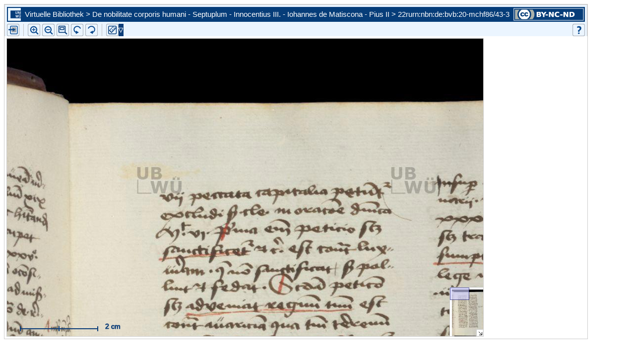

--- FILE ---
content_type: text/html;charset=UTF-8
request_url: http://vb.uni-wuerzburg.de/ub/foliomagnifier.html?sig=mchf86&page=43&pageBox=0&minViewportWidth=640&minViewportHeight=400&z=0
body_size: 120281
content:
<?xml version="1.0" encoding="UTF-8" ?>
<!DOCTYPE html
     PUBLIC "-//W3C//DTD XHTML 1.0 Transitional//EN"
     "http://www.w3.org/TR/xhtml1/DTD/xhtml1-transitional.dtd">     
<html xmlns="http://www.w3.org/1999/xhtml" xml:lang="en" lang="en">
<head>
	<meta http-equiv="Content-Type" content="text/html; charset=UTF-8" />
	
	<base href="http://vb.uni-wuerzburg.de/ub/" />
	<link rel="shortcut icon" href="fileadmin/sysimages/favicon.ico" />
	<link rel="icon" href="fileadmin/sysimages/favicon.ico" />
	<link href="css/stylesheet_print.css" type="text/css" rel="stylesheet" media="print" />
	<link rel="stylesheet" type="text/css" href="foliomagnifier/FolioMagnifier.css" />
	<link rel="stylesheet" type="text/css" href="leselupe/Leselupe.css" />

	<style type="text/css" media="screen">
	<!--		
	#menu_links a.current, #menu_links a.current:link, #menu_links a.current:visited { background-color: #063d79; color: #ffffff; }
	#mainnav { background-color: #696969; }
	#mainnav a:active, #mainnav a:hover, #mainnav a.active, #mainnav a.active:link, 
	#mainnav a.current, #mainnav a.current:link, #mainnav a.current:visited {background-color: #063d79; color: #ffffff;}
	-->
	</style>

	<title></title>
	<meta name="generator" content="Franconica CMS" />

	<script type="text/javascript" src="js/javascript_93077bb238.js"></script>
</head>
<body style="background-repeat:no-repeat;">

<div id="upperLeftAbsolutePosition" class="menu"><link rel="stylesheet" type="text/css" href="css/stylesheet_topo_fm.css" />
<script type="text/javascript" language="javascript" src="static/foliomagnifier/foliomagnifier.nocache.js"></script>

<script type="text/javascript">
	/* required */
	var Config = {
		resizable: "false",
		viewportWidth: "960",
		/* value before resizing disabled */
		/*viewportHeight: "480",*/
		viewportHeight: "600",
		minViewportWidth: "640",
		minViewportHeight: "400",
		adjustWindowSize: "true",
		enablePageMenu: "true",
		enableZoom: "true",
		enablePan: "true",
		enableRotate: "true",
		displayWatermark: "false",
		enableGoogleMaps:  "false",
		useSplitPanelForGoogleMaps:  "false",
		
			simpleMenuPanel: "false",
		
			useDefaultZoomFactors: "false",
		
			useDFGLogo: "false",
		
		usePageBox: "false",
		
		isUeberblender: "false"
		
	};
	
	var FolioData = {
		currentPage: "43",
		rootline:  "Virtuelle Bibliothek > De nobilitate corporis humani - Septuplum - Innocentius III. - Iohannes de Matiscona  - Pius II > 22r",
		backToScanLink: "mchf86/pages/mchf86/43.html",
		bookJSON: "["+
		"{\"id\": \"17708483\", "+
		"\"contentUrl\": \"books/mchf86/folio-big/\","+
		"\"folios\": ["+ 
			"{ \"nr\": \"1\", \"dpi\": \"200\", \"baseName\": \"DE-20__M_ch_f_86__0001__0001r\", \"bookPageNr\": \"1r\", \"imgWidth\": \"1800\", \"imgHeight\": \"2579\", \"protected\": \"yes\", \"urn\": \"urn:nbn:de:bvb:20-mchf86/1-4\"},"+
			"{ \"nr\": \"2\", \"dpi\": \"200\", \"baseName\": \"DE-20__M_ch_f_86__0002__0001v\", \"bookPageNr\": \"1v\", \"imgWidth\": \"1800\", \"imgHeight\": \"2579\", \"protected\": \"yes\", \"urn\": \"urn:nbn:de:bvb:20-mchf86/2-0\"},"+
			"{ \"nr\": \"3\", \"dpi\": \"200\", \"baseName\": \"DE-20__M_ch_f_86__0003__0002r\", \"bookPageNr\": \"2r\", \"imgWidth\": \"1800\", \"imgHeight\": \"2579\", \"protected\": \"yes\", \"urn\": \"urn:nbn:de:bvb:20-mchf86/3-5\"},"+
			"{ \"nr\": \"4\", \"dpi\": \"200\", \"baseName\": \"DE-20__M_ch_f_86__0004__0002v\", \"bookPageNr\": \"2v\", \"imgWidth\": \"1800\", \"imgHeight\": \"2579\", \"protected\": \"yes\", \"urn\": \"urn:nbn:de:bvb:20-mchf86/4-0\"},"+
			"{ \"nr\": \"5\", \"dpi\": \"200\", \"baseName\": \"DE-20__M_ch_f_86__0005__0003r\", \"bookPageNr\": \"3r\", \"imgWidth\": \"1800\", \"imgHeight\": \"2579\", \"protected\": \"yes\", \"urn\": \"urn:nbn:de:bvb:20-mchf86/5-5\"},"+
			"{ \"nr\": \"6\", \"dpi\": \"200\", \"baseName\": \"DE-20__M_ch_f_86__0006__0003v\", \"bookPageNr\": \"3v\", \"imgWidth\": \"1800\", \"imgHeight\": \"2579\", \"protected\": \"yes\", \"urn\": \"urn:nbn:de:bvb:20-mchf86/6-1\"},"+
			"{ \"nr\": \"7\", \"dpi\": \"200\", \"baseName\": \"DE-20__M_ch_f_86__0007__0004r\", \"bookPageNr\": \"4r\", \"imgWidth\": \"1800\", \"imgHeight\": \"2579\", \"protected\": \"yes\", \"urn\": \"urn:nbn:de:bvb:20-mchf86/7-6\"},"+
			"{ \"nr\": \"8\", \"dpi\": \"200\", \"baseName\": \"DE-20__M_ch_f_86__0008__0004v\", \"bookPageNr\": \"4v\", \"imgWidth\": \"1800\", \"imgHeight\": \"2579\", \"protected\": \"yes\", \"urn\": \"urn:nbn:de:bvb:20-mchf86/8-1\"},"+
			"{ \"nr\": \"9\", \"dpi\": \"200\", \"baseName\": \"DE-20__M_ch_f_86__0009__0005r\", \"bookPageNr\": \"5r\", \"imgWidth\": \"1800\", \"imgHeight\": \"2579\", \"protected\": \"yes\", \"urn\": \"urn:nbn:de:bvb:20-mchf86/9-2\"},"+
			"{ \"nr\": \"10\", \"dpi\": \"200\", \"baseName\": \"DE-20__M_ch_f_86__0010__0005v\", \"bookPageNr\": \"5v\", \"imgWidth\": \"1800\", \"imgHeight\": \"2579\", \"protected\": \"yes\", \"urn\": \"urn:nbn:de:bvb:20-mchf86/10-1\"},"+
			"{ \"nr\": \"11\", \"dpi\": \"200\", \"baseName\": \"DE-20__M_ch_f_86__0011__0006r\", \"bookPageNr\": \"6r\", \"imgWidth\": \"1800\", \"imgHeight\": \"2579\", \"protected\": \"yes\", \"urn\": \"urn:nbn:de:bvb:20-mchf86/11-6\"},"+
			"{ \"nr\": \"12\", \"dpi\": \"200\", \"baseName\": \"DE-20__M_ch_f_86__0012__0006v\", \"bookPageNr\": \"6v\", \"imgWidth\": \"1800\", \"imgHeight\": \"2579\", \"protected\": \"yes\", \"urn\": \"urn:nbn:de:bvb:20-mchf86/12-2\"},"+
			"{ \"nr\": \"13\", \"dpi\": \"200\", \"baseName\": \"DE-20__M_ch_f_86__0013__0007r\", \"bookPageNr\": \"7r\", \"imgWidth\": \"1800\", \"imgHeight\": \"2579\", \"protected\": \"yes\", \"urn\": \"urn:nbn:de:bvb:20-mchf86/13-7\"},"+
			"{ \"nr\": \"14\", \"dpi\": \"200\", \"baseName\": \"DE-20__M_ch_f_86__0014__0007v\", \"bookPageNr\": \"7v\", \"imgWidth\": \"1800\", \"imgHeight\": \"2579\", \"protected\": \"yes\", \"urn\": \"urn:nbn:de:bvb:20-mchf86/14-2\"},"+
			"{ \"nr\": \"15\", \"dpi\": \"200\", \"baseName\": \"DE-20__M_ch_f_86__0015__0008r\", \"bookPageNr\": \"8r\", \"imgWidth\": \"1800\", \"imgHeight\": \"2579\", \"protected\": \"yes\", \"urn\": \"urn:nbn:de:bvb:20-mchf86/15-8\"},"+
			"{ \"nr\": \"16\", \"dpi\": \"200\", \"baseName\": \"DE-20__M_ch_f_86__0016__0008v\", \"bookPageNr\": \"8v\", \"imgWidth\": \"1800\", \"imgHeight\": \"2579\", \"protected\": \"yes\", \"urn\": \"urn:nbn:de:bvb:20-mchf86/16-3\"},"+
			"{ \"nr\": \"17\", \"dpi\": \"200\", \"baseName\": \"DE-20__M_ch_f_86__0017__0009r\", \"bookPageNr\": \"9r\", \"imgWidth\": \"1800\", \"imgHeight\": \"2579\", \"protected\": \"yes\", \"urn\": \"urn:nbn:de:bvb:20-mchf86/17-8\"},"+
			"{ \"nr\": \"18\", \"dpi\": \"200\", \"baseName\": \"DE-20__M_ch_f_86__0018__0009v\", \"bookPageNr\": \"9v\", \"imgWidth\": \"1800\", \"imgHeight\": \"2579\", \"protected\": \"yes\", \"urn\": \"urn:nbn:de:bvb:20-mchf86/18-4\"},"+
			"{ \"nr\": \"19\", \"dpi\": \"200\", \"baseName\": \"DE-20__M_ch_f_86__0019__0010r\", \"bookPageNr\": \"10r\", \"imgWidth\": \"1800\", \"imgHeight\": \"2579\", \"protected\": \"yes\", \"urn\": \"urn:nbn:de:bvb:20-mchf86/19-4\"},"+
			"{ \"nr\": \"20\", \"dpi\": \"200\", \"baseName\": \"DE-20__M_ch_f_86__0020__0010v\", \"bookPageNr\": \"10v\", \"imgWidth\": \"1800\", \"imgHeight\": \"2579\", \"protected\": \"yes\", \"urn\": \"urn:nbn:de:bvb:20-mchf86/20-6\"},"+
			"{ \"nr\": \"21\", \"dpi\": \"200\", \"baseName\": \"DE-20__M_ch_f_86__0021__0011r\", \"bookPageNr\": \"11r\", \"imgWidth\": \"1800\", \"imgHeight\": \"2579\", \"protected\": \"yes\", \"urn\": \"urn:nbn:de:bvb:20-mchf86/21-2\"},"+
			"{ \"nr\": \"22\", \"dpi\": \"200\", \"baseName\": \"DE-20__M_ch_f_86__0022__0011v\", \"bookPageNr\": \"11v\", \"imgWidth\": \"1800\", \"imgHeight\": \"2579\", \"protected\": \"yes\", \"urn\": \"urn:nbn:de:bvb:20-mchf86/22-7\"},"+
			"{ \"nr\": \"23\", \"dpi\": \"200\", \"baseName\": \"DE-20__M_ch_f_86__0023__0012r\", \"bookPageNr\": \"12r\", \"imgWidth\": \"1800\", \"imgHeight\": \"2579\", \"protected\": \"yes\", \"urn\": \"urn:nbn:de:bvb:20-mchf86/23-2\"},"+
			"{ \"nr\": \"24\", \"dpi\": \"200\", \"baseName\": \"DE-20__M_ch_f_86__0024__0012v\", \"bookPageNr\": \"12v\", \"imgWidth\": \"1800\", \"imgHeight\": \"2579\", \"protected\": \"yes\", \"urn\": \"urn:nbn:de:bvb:20-mchf86/24-8\"},"+
			"{ \"nr\": \"25\", \"dpi\": \"200\", \"baseName\": \"DE-20__M_ch_f_86__0025__0013r\", \"bookPageNr\": \"13r\", \"imgWidth\": \"1800\", \"imgHeight\": \"2579\", \"protected\": \"yes\", \"urn\": \"urn:nbn:de:bvb:20-mchf86/25-3\"},"+
			"{ \"nr\": \"26\", \"dpi\": \"200\", \"baseName\": \"DE-20__M_ch_f_86__0026__0013v\", \"bookPageNr\": \"13v\", \"imgWidth\": \"1800\", \"imgHeight\": \"2579\", \"protected\": \"yes\", \"urn\": \"urn:nbn:de:bvb:20-mchf86/26-8\"},"+
			"{ \"nr\": \"27\", \"dpi\": \"200\", \"baseName\": \"DE-20__M_ch_f_86__0027__0014r\", \"bookPageNr\": \"14r\", \"imgWidth\": \"1800\", \"imgHeight\": \"2579\", \"protected\": \"yes\", \"urn\": \"urn:nbn:de:bvb:20-mchf86/27-4\"},"+
			"{ \"nr\": \"28\", \"dpi\": \"200\", \"baseName\": \"DE-20__M_ch_f_86__0028__0014v\", \"bookPageNr\": \"14v\", \"imgWidth\": \"1800\", \"imgHeight\": \"2579\", \"protected\": \"yes\", \"urn\": \"urn:nbn:de:bvb:20-mchf86/28-9\"},"+
			"{ \"nr\": \"29\", \"dpi\": \"200\", \"baseName\": \"DE-20__M_ch_f_86__0029__0015r\", \"bookPageNr\": \"15r\", \"imgWidth\": \"1800\", \"imgHeight\": \"2579\", \"protected\": \"yes\", \"urn\": \"urn:nbn:de:bvb:20-mchf86/29-9\"},"+
			"{ \"nr\": \"30\", \"dpi\": \"200\", \"baseName\": \"DE-20__M_ch_f_86__0030__0015v\", \"bookPageNr\": \"15v\", \"imgWidth\": \"1800\", \"imgHeight\": \"2579\", \"protected\": \"yes\", \"urn\": \"urn:nbn:de:bvb:20-mchf86/30-2\"},"+
			"{ \"nr\": \"31\", \"dpi\": \"200\", \"baseName\": \"DE-20__M_ch_f_86__0031__0016r\", \"bookPageNr\": \"16r\", \"imgWidth\": \"1800\", \"imgHeight\": \"2579\", \"protected\": \"yes\", \"urn\": \"urn:nbn:de:bvb:20-mchf86/31-7\"},"+
			"{ \"nr\": \"32\", \"dpi\": \"200\", \"baseName\": \"DE-20__M_ch_f_86__0032__0016v\", \"bookPageNr\": \"16v\", \"imgWidth\": \"1800\", \"imgHeight\": \"2579\", \"protected\": \"yes\", \"urn\": \"urn:nbn:de:bvb:20-mchf86/32-2\"},"+
			"{ \"nr\": \"33\", \"dpi\": \"200\", \"baseName\": \"DE-20__M_ch_f_86__0033__0017r\", \"bookPageNr\": \"17r\", \"imgWidth\": \"1800\", \"imgHeight\": \"2579\", \"protected\": \"yes\", \"urn\": \"urn:nbn:de:bvb:20-mchf86/33-8\"},"+
			"{ \"nr\": \"34\", \"dpi\": \"200\", \"baseName\": \"DE-20__M_ch_f_86__0034__0017v\", \"bookPageNr\": \"17v\", \"imgWidth\": \"1800\", \"imgHeight\": \"2579\", \"protected\": \"yes\", \"urn\": \"urn:nbn:de:bvb:20-mchf86/34-3\"},"+
			"{ \"nr\": \"35\", \"dpi\": \"200\", \"baseName\": \"DE-20__M_ch_f_86__0035__0018r\", \"bookPageNr\": \"18r\", \"imgWidth\": \"1800\", \"imgHeight\": \"2579\", \"protected\": \"yes\", \"urn\": \"urn:nbn:de:bvb:20-mchf86/35-8\"},"+
			"{ \"nr\": \"36\", \"dpi\": \"200\", \"baseName\": \"DE-20__M_ch_f_86__0036__0018v\", \"bookPageNr\": \"18v\", \"imgWidth\": \"1800\", \"imgHeight\": \"2579\", \"protected\": \"yes\", \"urn\": \"urn:nbn:de:bvb:20-mchf86/36-4\"},"+
			"{ \"nr\": \"37\", \"dpi\": \"200\", \"baseName\": \"DE-20__M_ch_f_86__0037__0019r\", \"bookPageNr\": \"19r\", \"imgWidth\": \"1800\", \"imgHeight\": \"2579\", \"protected\": \"yes\", \"urn\": \"urn:nbn:de:bvb:20-mchf86/37-9\"},"+
			"{ \"nr\": \"38\", \"dpi\": \"200\", \"baseName\": \"DE-20__M_ch_f_86__0038__0019v\", \"bookPageNr\": \"19v\", \"imgWidth\": \"1800\", \"imgHeight\": \"2579\", \"protected\": \"yes\", \"urn\": \"urn:nbn:de:bvb:20-mchf86/38-4\"},"+
			"{ \"nr\": \"39\", \"dpi\": \"200\", \"baseName\": \"DE-20__M_ch_f_86__0039__0020r\", \"bookPageNr\": \"20r\", \"imgWidth\": \"1800\", \"imgHeight\": \"2579\", \"protected\": \"yes\", \"urn\": \"urn:nbn:de:bvb:20-mchf86/39-4\"},"+
			"{ \"nr\": \"40\", \"dpi\": \"200\", \"baseName\": \"DE-20__M_ch_f_86__0040__0020v\", \"bookPageNr\": \"20v\", \"imgWidth\": \"1800\", \"imgHeight\": \"2579\", \"protected\": \"yes\", \"urn\": \"urn:nbn:de:bvb:20-mchf86/40-7\"},"+
			"{ \"nr\": \"41\", \"dpi\": \"200\", \"baseName\": \"DE-20__M_ch_f_86__0041__0021r\", \"bookPageNr\": \"21r\", \"imgWidth\": \"1800\", \"imgHeight\": \"2579\", \"protected\": \"yes\", \"urn\": \"urn:nbn:de:bvb:20-mchf86/41-2\"},"+
			"{ \"nr\": \"42\", \"dpi\": \"200\", \"baseName\": \"DE-20__M_ch_f_86__0042__0021v\", \"bookPageNr\": \"21v\", \"imgWidth\": \"1800\", \"imgHeight\": \"2579\", \"protected\": \"yes\", \"urn\": \"urn:nbn:de:bvb:20-mchf86/42-7\"},"+
			"{ \"nr\": \"43\", \"dpi\": \"200\", \"baseName\": \"DE-20__M_ch_f_86__0043__0022r\", \"bookPageNr\": \"22r\", \"imgWidth\": \"1800\", \"imgHeight\": \"2579\", \"protected\": \"yes\", \"urn\": \"urn:nbn:de:bvb:20-mchf86/43-3\"},"+
			"{ \"nr\": \"44\", \"dpi\": \"200\", \"baseName\": \"DE-20__M_ch_f_86__0044__0022v\", \"bookPageNr\": \"22v\", \"imgWidth\": \"1800\", \"imgHeight\": \"2579\", \"protected\": \"yes\", \"urn\": \"urn:nbn:de:bvb:20-mchf86/44-8\"},"+
			"{ \"nr\": \"45\", \"dpi\": \"200\", \"baseName\": \"DE-20__M_ch_f_86__0045__0023r\", \"bookPageNr\": \"23r\", \"imgWidth\": \"1800\", \"imgHeight\": \"2579\", \"protected\": \"yes\", \"urn\": \"urn:nbn:de:bvb:20-mchf86/45-3\"},"+
			"{ \"nr\": \"46\", \"dpi\": \"200\", \"baseName\": \"DE-20__M_ch_f_86__0046__0023v\", \"bookPageNr\": \"23v\", \"imgWidth\": \"1800\", \"imgHeight\": \"2579\", \"protected\": \"yes\", \"urn\": \"urn:nbn:de:bvb:20-mchf86/46-9\"},"+
			"{ \"nr\": \"47\", \"dpi\": \"200\", \"baseName\": \"DE-20__M_ch_f_86__0047__0024r\", \"bookPageNr\": \"24r\", \"imgWidth\": \"1800\", \"imgHeight\": \"2579\", \"protected\": \"yes\", \"urn\": \"urn:nbn:de:bvb:20-mchf86/47-4\"},"+
			"{ \"nr\": \"48\", \"dpi\": \"200\", \"baseName\": \"DE-20__M_ch_f_86__0048__0024v\", \"bookPageNr\": \"24v\", \"imgWidth\": \"1800\", \"imgHeight\": \"2579\", \"protected\": \"yes\", \"urn\": \"urn:nbn:de:bvb:20-mchf86/48-9\"},"+
			"{ \"nr\": \"49\", \"dpi\": \"200\", \"baseName\": \"DE-20__M_ch_f_86__0049__0025r\", \"bookPageNr\": \"25r\", \"imgWidth\": \"1800\", \"imgHeight\": \"2579\", \"protected\": \"yes\", \"urn\": \"urn:nbn:de:bvb:20-mchf86/49-0\"},"+
			"{ \"nr\": \"50\", \"dpi\": \"200\", \"baseName\": \"DE-20__M_ch_f_86__0050__0025v\", \"bookPageNr\": \"25v\", \"imgWidth\": \"1800\", \"imgHeight\": \"2579\", \"protected\": \"yes\", \"urn\": \"urn:nbn:de:bvb:20-mchf86/50-2\"},"+
			"{ \"nr\": \"51\", \"dpi\": \"200\", \"baseName\": \"DE-20__M_ch_f_86__0051__0026r\", \"bookPageNr\": \"26r\", \"imgWidth\": \"1800\", \"imgHeight\": \"2579\", \"protected\": \"yes\", \"urn\": \"urn:nbn:de:bvb:20-mchf86/51-7\"},"+
			"{ \"nr\": \"52\", \"dpi\": \"200\", \"baseName\": \"DE-20__M_ch_f_86__0052__0026v\", \"bookPageNr\": \"26v\", \"imgWidth\": \"1800\", \"imgHeight\": \"2579\", \"protected\": \"yes\", \"urn\": \"urn:nbn:de:bvb:20-mchf86/52-3\"},"+
			"{ \"nr\": \"53\", \"dpi\": \"200\", \"baseName\": \"DE-20__M_ch_f_86__0053__0027r\", \"bookPageNr\": \"27r\", \"imgWidth\": \"1800\", \"imgHeight\": \"2579\", \"protected\": \"yes\", \"urn\": \"urn:nbn:de:bvb:20-mchf86/53-8\"},"+
			"{ \"nr\": \"54\", \"dpi\": \"200\", \"baseName\": \"DE-20__M_ch_f_86__0054__0027v\", \"bookPageNr\": \"27v\", \"imgWidth\": \"1800\", \"imgHeight\": \"2579\", \"protected\": \"yes\", \"urn\": \"urn:nbn:de:bvb:20-mchf86/54-3\"},"+
			"{ \"nr\": \"55\", \"dpi\": \"200\", \"baseName\": \"DE-20__M_ch_f_86__0055__0028r\", \"bookPageNr\": \"28r\", \"imgWidth\": \"1800\", \"imgHeight\": \"2579\", \"protected\": \"yes\", \"urn\": \"urn:nbn:de:bvb:20-mchf86/55-9\"},"+
			"{ \"nr\": \"56\", \"dpi\": \"200\", \"baseName\": \"DE-20__M_ch_f_86__0056__0028v\", \"bookPageNr\": \"28v\", \"imgWidth\": \"1800\", \"imgHeight\": \"2579\", \"protected\": \"yes\", \"urn\": \"urn:nbn:de:bvb:20-mchf86/56-4\"},"+
			"{ \"nr\": \"57\", \"dpi\": \"200\", \"baseName\": \"DE-20__M_ch_f_86__0057__0029r\", \"bookPageNr\": \"29r\", \"imgWidth\": \"1800\", \"imgHeight\": \"2579\", \"protected\": \"yes\", \"urn\": \"urn:nbn:de:bvb:20-mchf86/57-9\"},"+
			"{ \"nr\": \"58\", \"dpi\": \"200\", \"baseName\": \"DE-20__M_ch_f_86__0058__0029v\", \"bookPageNr\": \"29v\", \"imgWidth\": \"1800\", \"imgHeight\": \"2579\", \"protected\": \"yes\", \"urn\": \"urn:nbn:de:bvb:20-mchf86/58-5\"},"+
			"{ \"nr\": \"59\", \"dpi\": \"200\", \"baseName\": \"DE-20__M_ch_f_86__0059__0030r\", \"bookPageNr\": \"30r\", \"imgWidth\": \"1800\", \"imgHeight\": \"2579\", \"protected\": \"yes\", \"urn\": \"urn:nbn:de:bvb:20-mchf86/59-5\"},"+
			"{ \"nr\": \"60\", \"dpi\": \"200\", \"baseName\": \"DE-20__M_ch_f_86__0060__0030v\", \"bookPageNr\": \"30v\", \"imgWidth\": \"1800\", \"imgHeight\": \"2579\", \"protected\": \"yes\", \"urn\": \"urn:nbn:de:bvb:20-mchf86/60-7\"},"+
			"{ \"nr\": \"61\", \"dpi\": \"200\", \"baseName\": \"DE-20__M_ch_f_86__0061__0031r\", \"bookPageNr\": \"31r\", \"imgWidth\": \"1800\", \"imgHeight\": \"2579\", \"protected\": \"yes\", \"urn\": \"urn:nbn:de:bvb:20-mchf86/61-3\"},"+
			"{ \"nr\": \"62\", \"dpi\": \"200\", \"baseName\": \"DE-20__M_ch_f_86__0062__0031v\", \"bookPageNr\": \"31v\", \"imgWidth\": \"1800\", \"imgHeight\": \"2579\", \"protected\": \"yes\", \"urn\": \"urn:nbn:de:bvb:20-mchf86/62-8\"},"+
			"{ \"nr\": \"63\", \"dpi\": \"200\", \"baseName\": \"DE-20__M_ch_f_86__0063__0032r\", \"bookPageNr\": \"32r\", \"imgWidth\": \"1800\", \"imgHeight\": \"2579\", \"protected\": \"yes\", \"urn\": \"urn:nbn:de:bvb:20-mchf86/63-3\"},"+
			"{ \"nr\": \"64\", \"dpi\": \"200\", \"baseName\": \"DE-20__M_ch_f_86__0064__0032v\", \"bookPageNr\": \"32v\", \"imgWidth\": \"1800\", \"imgHeight\": \"2579\", \"protected\": \"yes\", \"urn\": \"urn:nbn:de:bvb:20-mchf86/64-9\"},"+
			"{ \"nr\": \"65\", \"dpi\": \"200\", \"baseName\": \"DE-20__M_ch_f_86__0065__0033r\", \"bookPageNr\": \"33r\", \"imgWidth\": \"1800\", \"imgHeight\": \"2579\", \"protected\": \"yes\", \"urn\": \"urn:nbn:de:bvb:20-mchf86/65-4\"},"+
			"{ \"nr\": \"66\", \"dpi\": \"200\", \"baseName\": \"DE-20__M_ch_f_86__0066__0033v\", \"bookPageNr\": \"33v\", \"imgWidth\": \"1800\", \"imgHeight\": \"2579\", \"protected\": \"yes\", \"urn\": \"urn:nbn:de:bvb:20-mchf86/66-9\"},"+
			"{ \"nr\": \"67\", \"dpi\": \"200\", \"baseName\": \"DE-20__M_ch_f_86__0067__0034r\", \"bookPageNr\": \"34r\", \"imgWidth\": \"1800\", \"imgHeight\": \"2579\", \"protected\": \"yes\", \"urn\": \"urn:nbn:de:bvb:20-mchf86/67-5\"},"+
			"{ \"nr\": \"68\", \"dpi\": \"200\", \"baseName\": \"DE-20__M_ch_f_86__0068__0034v\", \"bookPageNr\": \"34v\", \"imgWidth\": \"1800\", \"imgHeight\": \"2579\", \"protected\": \"yes\", \"urn\": \"urn:nbn:de:bvb:20-mchf86/68-0\"},"+
			"{ \"nr\": \"69\", \"dpi\": \"200\", \"baseName\": \"DE-20__M_ch_f_86__0069__0035r\", \"bookPageNr\": \"35r\", \"imgWidth\": \"1800\", \"imgHeight\": \"2579\", \"protected\": \"yes\", \"urn\": \"urn:nbn:de:bvb:20-mchf86/69-0\"},"+
			"{ \"nr\": \"70\", \"dpi\": \"200\", \"baseName\": \"DE-20__M_ch_f_86__0070__0035v\", \"bookPageNr\": \"35v\", \"imgWidth\": \"1800\", \"imgHeight\": \"2579\", \"protected\": \"yes\", \"urn\": \"urn:nbn:de:bvb:20-mchf86/70-2\"},"+
			"{ \"nr\": \"71\", \"dpi\": \"200\", \"baseName\": \"DE-20__M_ch_f_86__0071__0036r\", \"bookPageNr\": \"36r\", \"imgWidth\": \"1800\", \"imgHeight\": \"2579\", \"protected\": \"yes\", \"urn\": \"urn:nbn:de:bvb:20-mchf86/71-8\"},"+
			"{ \"nr\": \"72\", \"dpi\": \"200\", \"baseName\": \"DE-20__M_ch_f_86__0072__0036v\", \"bookPageNr\": \"36v\", \"imgWidth\": \"1800\", \"imgHeight\": \"2579\", \"protected\": \"yes\", \"urn\": \"urn:nbn:de:bvb:20-mchf86/72-3\"},"+
			"{ \"nr\": \"73\", \"dpi\": \"200\", \"baseName\": \"DE-20__M_ch_f_86__0073__0037r\", \"bookPageNr\": \"37r\", \"imgWidth\": \"1800\", \"imgHeight\": \"2579\", \"protected\": \"yes\", \"urn\": \"urn:nbn:de:bvb:20-mchf86/73-8\"},"+
			"{ \"nr\": \"74\", \"dpi\": \"200\", \"baseName\": \"DE-20__M_ch_f_86__0074__0037v\", \"bookPageNr\": \"37v\", \"imgWidth\": \"1800\", \"imgHeight\": \"2579\", \"protected\": \"yes\", \"urn\": \"urn:nbn:de:bvb:20-mchf86/74-4\"},"+
			"{ \"nr\": \"75\", \"dpi\": \"200\", \"baseName\": \"DE-20__M_ch_f_86__0075__0038r\", \"bookPageNr\": \"38r\", \"imgWidth\": \"1800\", \"imgHeight\": \"2579\", \"protected\": \"yes\", \"urn\": \"urn:nbn:de:bvb:20-mchf86/75-9\"},"+
			"{ \"nr\": \"76\", \"dpi\": \"200\", \"baseName\": \"DE-20__M_ch_f_86__0076__0038v\", \"bookPageNr\": \"38v\", \"imgWidth\": \"1800\", \"imgHeight\": \"2579\", \"protected\": \"yes\", \"urn\": \"urn:nbn:de:bvb:20-mchf86/76-4\"},"+
			"{ \"nr\": \"77\", \"dpi\": \"200\", \"baseName\": \"DE-20__M_ch_f_86__0077__0039r\", \"bookPageNr\": \"39r\", \"imgWidth\": \"1800\", \"imgHeight\": \"2579\", \"protected\": \"yes\", \"urn\": \"urn:nbn:de:bvb:20-mchf86/77-0\"},"+
			"{ \"nr\": \"78\", \"dpi\": \"200\", \"baseName\": \"DE-20__M_ch_f_86__0078__0039v\", \"bookPageNr\": \"39v\", \"imgWidth\": \"1800\", \"imgHeight\": \"2579\", \"protected\": \"yes\", \"urn\": \"urn:nbn:de:bvb:20-mchf86/78-5\"},"+
			"{ \"nr\": \"79\", \"dpi\": \"200\", \"baseName\": \"DE-20__M_ch_f_86__0079__0040r\", \"bookPageNr\": \"40r\", \"imgWidth\": \"1800\", \"imgHeight\": \"2579\", \"protected\": \"yes\", \"urn\": \"urn:nbn:de:bvb:20-mchf86/79-5\"},"+
			"{ \"nr\": \"80\", \"dpi\": \"200\", \"baseName\": \"DE-20__M_ch_f_86__0080__0040v\", \"bookPageNr\": \"40v\", \"imgWidth\": \"1800\", \"imgHeight\": \"2579\", \"protected\": \"yes\", \"urn\": \"urn:nbn:de:bvb:20-mchf86/80-8\"},"+
			"{ \"nr\": \"81\", \"dpi\": \"200\", \"baseName\": \"DE-20__M_ch_f_86__0081__0041r\", \"bookPageNr\": \"41r\", \"imgWidth\": \"1800\", \"imgHeight\": \"2579\", \"protected\": \"yes\", \"urn\": \"urn:nbn:de:bvb:20-mchf86/81-3\"},"+
			"{ \"nr\": \"82\", \"dpi\": \"200\", \"baseName\": \"DE-20__M_ch_f_86__0082__0041v\", \"bookPageNr\": \"41v\", \"imgWidth\": \"1800\", \"imgHeight\": \"2579\", \"protected\": \"yes\", \"urn\": \"urn:nbn:de:bvb:20-mchf86/82-8\"},"+
			"{ \"nr\": \"83\", \"dpi\": \"200\", \"baseName\": \"DE-20__M_ch_f_86__0083__0042r\", \"bookPageNr\": \"42r\", \"imgWidth\": \"1800\", \"imgHeight\": \"2579\", \"protected\": \"yes\", \"urn\": \"urn:nbn:de:bvb:20-mchf86/83-4\"},"+
			"{ \"nr\": \"84\", \"dpi\": \"200\", \"baseName\": \"DE-20__M_ch_f_86__0084__0042v\", \"bookPageNr\": \"42v\", \"imgWidth\": \"1800\", \"imgHeight\": \"2579\", \"protected\": \"yes\", \"urn\": \"urn:nbn:de:bvb:20-mchf86/84-9\"},"+
			"{ \"nr\": \"85\", \"dpi\": \"200\", \"baseName\": \"DE-20__M_ch_f_86__0085__0043r\", \"bookPageNr\": \"43r\", \"imgWidth\": \"1800\", \"imgHeight\": \"2579\", \"protected\": \"yes\", \"urn\": \"urn:nbn:de:bvb:20-mchf86/85-4\"},"+
			"{ \"nr\": \"86\", \"dpi\": \"200\", \"baseName\": \"DE-20__M_ch_f_86__0086__0043v\", \"bookPageNr\": \"43v\", \"imgWidth\": \"1800\", \"imgHeight\": \"2579\", \"protected\": \"yes\", \"urn\": \"urn:nbn:de:bvb:20-mchf86/86-0\"},"+
			"{ \"nr\": \"87\", \"dpi\": \"200\", \"baseName\": \"DE-20__M_ch_f_86__0087__0044r\", \"bookPageNr\": \"44r\", \"imgWidth\": \"1800\", \"imgHeight\": \"2579\", \"protected\": \"yes\", \"urn\": \"urn:nbn:de:bvb:20-mchf86/87-5\"},"+
			"{ \"nr\": \"88\", \"dpi\": \"200\", \"baseName\": \"DE-20__M_ch_f_86__0088__0044v\", \"bookPageNr\": \"44v\", \"imgWidth\": \"1800\", \"imgHeight\": \"2579\", \"protected\": \"yes\", \"urn\": \"urn:nbn:de:bvb:20-mchf86/88-0\"},"+
			"{ \"nr\": \"89\", \"dpi\": \"200\", \"baseName\": \"DE-20__M_ch_f_86__0089__0045r\", \"bookPageNr\": \"45r\", \"imgWidth\": \"1800\", \"imgHeight\": \"2579\", \"protected\": \"yes\", \"urn\": \"urn:nbn:de:bvb:20-mchf86/89-0\"},"+
			"{ \"nr\": \"90\", \"dpi\": \"200\", \"baseName\": \"DE-20__M_ch_f_86__0090__0045v\", \"bookPageNr\": \"45v\", \"imgWidth\": \"1800\", \"imgHeight\": \"2579\", \"protected\": \"yes\", \"urn\": \"urn:nbn:de:bvb:20-mchf86/90-8\"},"+
			"{ \"nr\": \"91\", \"dpi\": \"200\", \"baseName\": \"DE-20__M_ch_f_86__0091__0046r\", \"bookPageNr\": \"46r\", \"imgWidth\": \"1800\", \"imgHeight\": \"2579\", \"protected\": \"yes\", \"urn\": \"urn:nbn:de:bvb:20-mchf86/91-4\"},"+
			"{ \"nr\": \"92\", \"dpi\": \"200\", \"baseName\": \"DE-20__M_ch_f_86__0092__0046v\", \"bookPageNr\": \"46v\", \"imgWidth\": \"1800\", \"imgHeight\": \"2579\", \"protected\": \"yes\", \"urn\": \"urn:nbn:de:bvb:20-mchf86/92-9\"},"+
			"{ \"nr\": \"93\", \"dpi\": \"200\", \"baseName\": \"DE-20__M_ch_f_86__0093__0047r\", \"bookPageNr\": \"47r\", \"imgWidth\": \"1800\", \"imgHeight\": \"2579\", \"protected\": \"yes\", \"urn\": \"urn:nbn:de:bvb:20-mchf86/93-5\"},"+
			"{ \"nr\": \"94\", \"dpi\": \"200\", \"baseName\": \"DE-20__M_ch_f_86__0094__0047v\", \"bookPageNr\": \"47v\", \"imgWidth\": \"1800\", \"imgHeight\": \"2579\", \"protected\": \"yes\", \"urn\": \"urn:nbn:de:bvb:20-mchf86/94-0\"},"+
			"{ \"nr\": \"95\", \"dpi\": \"200\", \"baseName\": \"DE-20__M_ch_f_86__0095__0048r\", \"bookPageNr\": \"48r\", \"imgWidth\": \"1800\", \"imgHeight\": \"2579\", \"protected\": \"yes\", \"urn\": \"urn:nbn:de:bvb:20-mchf86/95-6\"},"+
			"{ \"nr\": \"96\", \"dpi\": \"200\", \"baseName\": \"DE-20__M_ch_f_86__0096__0048v\", \"bookPageNr\": \"48v\", \"imgWidth\": \"1800\", \"imgHeight\": \"2579\", \"protected\": \"yes\", \"urn\": \"urn:nbn:de:bvb:20-mchf86/96-1\"},"+
			"{ \"nr\": \"97\", \"dpi\": \"200\", \"baseName\": \"DE-20__M_ch_f_86__0097__0049r\", \"bookPageNr\": \"49r\", \"imgWidth\": \"1800\", \"imgHeight\": \"2579\", \"protected\": \"yes\", \"urn\": \"urn:nbn:de:bvb:20-mchf86/97-6\"},"+
			"{ \"nr\": \"98\", \"dpi\": \"200\", \"baseName\": \"DE-20__M_ch_f_86__0098__0049v\", \"bookPageNr\": \"49v\", \"imgWidth\": \"1800\", \"imgHeight\": \"2579\", \"protected\": \"yes\", \"urn\": \"urn:nbn:de:bvb:20-mchf86/98-2\"},"+
			"{ \"nr\": \"99\", \"dpi\": \"200\", \"baseName\": \"DE-20__M_ch_f_86__0099__0050r\", \"bookPageNr\": \"50r\", \"imgWidth\": \"1800\", \"imgHeight\": \"2579\", \"protected\": \"yes\", \"urn\": \"urn:nbn:de:bvb:20-mchf86/99-2\"},"+
			"{ \"nr\": \"100\", \"dpi\": \"200\", \"baseName\": \"DE-20__M_ch_f_86__0100__0050v\", \"bookPageNr\": \"50v\", \"imgWidth\": \"1800\", \"imgHeight\": \"2579\", \"protected\": \"yes\", \"urn\": \"urn:nbn:de:bvb:20-mchf86/100-8\"},"+
			"{ \"nr\": \"101\", \"dpi\": \"200\", \"baseName\": \"DE-20__M_ch_f_86__0101__0051r\", \"bookPageNr\": \"51r\", \"imgWidth\": \"1800\", \"imgHeight\": \"2579\", \"protected\": \"yes\", \"urn\": \"urn:nbn:de:bvb:20-mchf86/101-3\"},"+
			"{ \"nr\": \"102\", \"dpi\": \"200\", \"baseName\": \"DE-20__M_ch_f_86__0102__0051v\", \"bookPageNr\": \"51v\", \"imgWidth\": \"1800\", \"imgHeight\": \"2579\", \"protected\": \"yes\", \"urn\": \"urn:nbn:de:bvb:20-mchf86/102-9\"},"+
			"{ \"nr\": \"103\", \"dpi\": \"200\", \"baseName\": \"DE-20__M_ch_f_86__0103__0052r\", \"bookPageNr\": \"52r\", \"imgWidth\": \"1800\", \"imgHeight\": \"2579\", \"protected\": \"yes\", \"urn\": \"urn:nbn:de:bvb:20-mchf86/103-4\"},"+
			"{ \"nr\": \"104\", \"dpi\": \"200\", \"baseName\": \"DE-20__M_ch_f_86__0104__0052v\", \"bookPageNr\": \"52v\", \"imgWidth\": \"1800\", \"imgHeight\": \"2579\", \"protected\": \"yes\", \"urn\": \"urn:nbn:de:bvb:20-mchf86/104-0\"},"+
			"{ \"nr\": \"105\", \"dpi\": \"200\", \"baseName\": \"DE-20__M_ch_f_86__0105__0053r\", \"bookPageNr\": \"53r\", \"imgWidth\": \"1800\", \"imgHeight\": \"2579\", \"protected\": \"yes\", \"urn\": \"urn:nbn:de:bvb:20-mchf86/105-5\"},"+
			"{ \"nr\": \"106\", \"dpi\": \"200\", \"baseName\": \"DE-20__M_ch_f_86__0106__0053v\", \"bookPageNr\": \"53v\", \"imgWidth\": \"1800\", \"imgHeight\": \"2579\", \"protected\": \"yes\", \"urn\": \"urn:nbn:de:bvb:20-mchf86/106-1\"},"+
			"{ \"nr\": \"107\", \"dpi\": \"200\", \"baseName\": \"DE-20__M_ch_f_86__0107__0054r\", \"bookPageNr\": \"54r\", \"imgWidth\": \"1800\", \"imgHeight\": \"2579\", \"protected\": \"yes\", \"urn\": \"urn:nbn:de:bvb:20-mchf86/107-6\"},"+
			"{ \"nr\": \"108\", \"dpi\": \"200\", \"baseName\": \"DE-20__M_ch_f_86__0108__0054v\", \"bookPageNr\": \"54v\", \"imgWidth\": \"1800\", \"imgHeight\": \"2579\", \"protected\": \"yes\", \"urn\": \"urn:nbn:de:bvb:20-mchf86/108-1\"},"+
			"{ \"nr\": \"109\", \"dpi\": \"200\", \"baseName\": \"DE-20__M_ch_f_86__0109__0055r\", \"bookPageNr\": \"55r\", \"imgWidth\": \"1800\", \"imgHeight\": \"2579\", \"protected\": \"yes\", \"urn\": \"urn:nbn:de:bvb:20-mchf86/109-1\"},"+
			"{ \"nr\": \"110\", \"dpi\": \"200\", \"baseName\": \"DE-20__M_ch_f_86__0110__0055v\", \"bookPageNr\": \"55v\", \"imgWidth\": \"1800\", \"imgHeight\": \"2579\", \"protected\": \"yes\", \"urn\": \"urn:nbn:de:bvb:20-mchf86/110-3\"},"+
			"{ \"nr\": \"111\", \"dpi\": \"200\", \"baseName\": \"DE-20__M_ch_f_86__0111__0056r\", \"bookPageNr\": \"56r\", \"imgWidth\": \"1800\", \"imgHeight\": \"2579\", \"protected\": \"yes\", \"urn\": \"urn:nbn:de:bvb:20-mchf86/111-9\"},"+
			"{ \"nr\": \"112\", \"dpi\": \"200\", \"baseName\": \"DE-20__M_ch_f_86__0112__0056v\", \"bookPageNr\": \"56v\", \"imgWidth\": \"1800\", \"imgHeight\": \"2579\", \"protected\": \"yes\", \"urn\": \"urn:nbn:de:bvb:20-mchf86/112-4\"},"+
			"{ \"nr\": \"113\", \"dpi\": \"200\", \"baseName\": \"DE-20__M_ch_f_86__0113__0057r\", \"bookPageNr\": \"57r\", \"imgWidth\": \"1800\", \"imgHeight\": \"2579\", \"protected\": \"yes\", \"urn\": \"urn:nbn:de:bvb:20-mchf86/113-0\"},"+
			"{ \"nr\": \"114\", \"dpi\": \"200\", \"baseName\": \"DE-20__M_ch_f_86__0114__0057v\", \"bookPageNr\": \"57v\", \"imgWidth\": \"1800\", \"imgHeight\": \"2579\", \"protected\": \"yes\", \"urn\": \"urn:nbn:de:bvb:20-mchf86/114-5\"},"+
			"{ \"nr\": \"115\", \"dpi\": \"200\", \"baseName\": \"DE-20__M_ch_f_86__0115__0058r\", \"bookPageNr\": \"58r\", \"imgWidth\": \"1800\", \"imgHeight\": \"2579\", \"protected\": \"yes\", \"urn\": \"urn:nbn:de:bvb:20-mchf86/115-0\"},"+
			"{ \"nr\": \"116\", \"dpi\": \"200\", \"baseName\": \"DE-20__M_ch_f_86__0116__0058v\", \"bookPageNr\": \"58v\", \"imgWidth\": \"1800\", \"imgHeight\": \"2579\", \"protected\": \"yes\", \"urn\": \"urn:nbn:de:bvb:20-mchf86/116-6\"},"+
			"{ \"nr\": \"117\", \"dpi\": \"200\", \"baseName\": \"DE-20__M_ch_f_86__0117__0059r\", \"bookPageNr\": \"59r\", \"imgWidth\": \"1800\", \"imgHeight\": \"2579\", \"protected\": \"yes\", \"urn\": \"urn:nbn:de:bvb:20-mchf86/117-1\"},"+
			"{ \"nr\": \"118\", \"dpi\": \"200\", \"baseName\": \"DE-20__M_ch_f_86__0118__0059v\", \"bookPageNr\": \"59v\", \"imgWidth\": \"1800\", \"imgHeight\": \"2579\", \"protected\": \"yes\", \"urn\": \"urn:nbn:de:bvb:20-mchf86/118-7\"},"+
			"{ \"nr\": \"119\", \"dpi\": \"200\", \"baseName\": \"DE-20__M_ch_f_86__0119__0060r\", \"bookPageNr\": \"60r\", \"imgWidth\": \"1800\", \"imgHeight\": \"2579\", \"protected\": \"yes\", \"urn\": \"urn:nbn:de:bvb:20-mchf86/119-6\"},"+
			"{ \"nr\": \"120\", \"dpi\": \"200\", \"baseName\": \"DE-20__M_ch_f_86__0120__0060v\", \"bookPageNr\": \"60v\", \"imgWidth\": \"1800\", \"imgHeight\": \"2579\", \"protected\": \"yes\", \"urn\": \"urn:nbn:de:bvb:20-mchf86/120-9\"},"+
			"{ \"nr\": \"121\", \"dpi\": \"200\", \"baseName\": \"DE-20__M_ch_f_86__0121__0061r\", \"bookPageNr\": \"61r\", \"imgWidth\": \"1800\", \"imgHeight\": \"2579\", \"protected\": \"yes\", \"urn\": \"urn:nbn:de:bvb:20-mchf86/121-4\"},"+
			"{ \"nr\": \"122\", \"dpi\": \"200\", \"baseName\": \"DE-20__M_ch_f_86__0122__0061v\", \"bookPageNr\": \"61v\", \"imgWidth\": \"1800\", \"imgHeight\": \"2579\", \"protected\": \"yes\", \"urn\": \"urn:nbn:de:bvb:20-mchf86/122-9\"},"+
			"{ \"nr\": \"123\", \"dpi\": \"200\", \"baseName\": \"DE-20__M_ch_f_86__0123__0062r\", \"bookPageNr\": \"62r\", \"imgWidth\": \"1800\", \"imgHeight\": \"2579\", \"protected\": \"yes\", \"urn\": \"urn:nbn:de:bvb:20-mchf86/123-5\"},"+
			"{ \"nr\": \"124\", \"dpi\": \"200\", \"baseName\": \"DE-20__M_ch_f_86__0124__0062v\", \"bookPageNr\": \"62v\", \"imgWidth\": \"1800\", \"imgHeight\": \"2579\", \"protected\": \"yes\", \"urn\": \"urn:nbn:de:bvb:20-mchf86/124-0\"},"+
			"{ \"nr\": \"125\", \"dpi\": \"200\", \"baseName\": \"DE-20__M_ch_f_86__0125__0063r\", \"bookPageNr\": \"63r\", \"imgWidth\": \"1800\", \"imgHeight\": \"2579\", \"protected\": \"yes\", \"urn\": \"urn:nbn:de:bvb:20-mchf86/125-6\"},"+
			"{ \"nr\": \"126\", \"dpi\": \"200\", \"baseName\": \"DE-20__M_ch_f_86__0126__0063v\", \"bookPageNr\": \"63v\", \"imgWidth\": \"1800\", \"imgHeight\": \"2579\", \"protected\": \"yes\", \"urn\": \"urn:nbn:de:bvb:20-mchf86/126-1\"},"+
			"{ \"nr\": \"127\", \"dpi\": \"200\", \"baseName\": \"DE-20__M_ch_f_86__0127__0064r\", \"bookPageNr\": \"64r\", \"imgWidth\": \"1800\", \"imgHeight\": \"2579\", \"protected\": \"yes\", \"urn\": \"urn:nbn:de:bvb:20-mchf86/127-7\"},"+
			"{ \"nr\": \"128\", \"dpi\": \"200\", \"baseName\": \"DE-20__M_ch_f_86__0128__0064v\", \"bookPageNr\": \"64v\", \"imgWidth\": \"1800\", \"imgHeight\": \"2579\", \"protected\": \"yes\", \"urn\": \"urn:nbn:de:bvb:20-mchf86/128-2\"},"+
			"{ \"nr\": \"129\", \"dpi\": \"200\", \"baseName\": \"DE-20__M_ch_f_86__0129__0065r\", \"bookPageNr\": \"65r\", \"imgWidth\": \"1800\", \"imgHeight\": \"2579\", \"protected\": \"yes\", \"urn\": \"urn:nbn:de:bvb:20-mchf86/129-2\"},"+
			"{ \"nr\": \"130\", \"dpi\": \"200\", \"baseName\": \"DE-20__M_ch_f_86__0130__0065v\", \"bookPageNr\": \"65v\", \"imgWidth\": \"1800\", \"imgHeight\": \"2579\", \"protected\": \"yes\", \"urn\": \"urn:nbn:de:bvb:20-mchf86/130-4\"},"+
			"{ \"nr\": \"131\", \"dpi\": \"200\", \"baseName\": \"DE-20__M_ch_f_86__0131__0066r\", \"bookPageNr\": \"66r\", \"imgWidth\": \"1800\", \"imgHeight\": \"2579\", \"protected\": \"yes\", \"urn\": \"urn:nbn:de:bvb:20-mchf86/131-9\"},"+
			"{ \"nr\": \"132\", \"dpi\": \"200\", \"baseName\": \"DE-20__M_ch_f_86__0132__0066v\", \"bookPageNr\": \"66v\", \"imgWidth\": \"1800\", \"imgHeight\": \"2579\", \"protected\": \"yes\", \"urn\": \"urn:nbn:de:bvb:20-mchf86/132-5\"},"+
			"{ \"nr\": \"133\", \"dpi\": \"200\", \"baseName\": \"DE-20__M_ch_f_86__0133__0067r\", \"bookPageNr\": \"67r\", \"imgWidth\": \"1800\", \"imgHeight\": \"2579\", \"protected\": \"yes\", \"urn\": \"urn:nbn:de:bvb:20-mchf86/133-0\"},"+
			"{ \"nr\": \"134\", \"dpi\": \"200\", \"baseName\": \"DE-20__M_ch_f_86__0134__0067v\", \"bookPageNr\": \"67v\", \"imgWidth\": \"1800\", \"imgHeight\": \"2579\", \"protected\": \"yes\", \"urn\": \"urn:nbn:de:bvb:20-mchf86/134-6\"},"+
			"{ \"nr\": \"135\", \"dpi\": \"200\", \"baseName\": \"DE-20__M_ch_f_86__0135__0068r\", \"bookPageNr\": \"68r\", \"imgWidth\": \"1800\", \"imgHeight\": \"2579\", \"protected\": \"yes\", \"urn\": \"urn:nbn:de:bvb:20-mchf86/135-1\"},"+
			"{ \"nr\": \"136\", \"dpi\": \"200\", \"baseName\": \"DE-20__M_ch_f_86__0136__0068v\", \"bookPageNr\": \"68v\", \"imgWidth\": \"1800\", \"imgHeight\": \"2579\", \"protected\": \"yes\", \"urn\": \"urn:nbn:de:bvb:20-mchf86/136-7\"},"+
			"{ \"nr\": \"137\", \"dpi\": \"200\", \"baseName\": \"DE-20__M_ch_f_86__0137__0069r\", \"bookPageNr\": \"69r\", \"imgWidth\": \"1800\", \"imgHeight\": \"2579\", \"protected\": \"yes\", \"urn\": \"urn:nbn:de:bvb:20-mchf86/137-2\"},"+
			"{ \"nr\": \"138\", \"dpi\": \"200\", \"baseName\": \"DE-20__M_ch_f_86__0138__0069v\", \"bookPageNr\": \"69v\", \"imgWidth\": \"1800\", \"imgHeight\": \"2579\", \"protected\": \"yes\", \"urn\": \"urn:nbn:de:bvb:20-mchf86/138-7\"},"+
			"{ \"nr\": \"139\", \"dpi\": \"200\", \"baseName\": \"DE-20__M_ch_f_86__0139__0070r\", \"bookPageNr\": \"70r\", \"imgWidth\": \"1800\", \"imgHeight\": \"2579\", \"protected\": \"yes\", \"urn\": \"urn:nbn:de:bvb:20-mchf86/139-7\"},"+
			"{ \"nr\": \"140\", \"dpi\": \"200\", \"baseName\": \"DE-20__M_ch_f_86__0140__0070v\", \"bookPageNr\": \"70v\", \"imgWidth\": \"1800\", \"imgHeight\": \"2579\", \"protected\": \"yes\", \"urn\": \"urn:nbn:de:bvb:20-mchf86/140-9\"},"+
			"{ \"nr\": \"141\", \"dpi\": \"200\", \"baseName\": \"DE-20__M_ch_f_86__0141__0071r\", \"bookPageNr\": \"71r\", \"imgWidth\": \"1800\", \"imgHeight\": \"2579\", \"protected\": \"yes\", \"urn\": \"urn:nbn:de:bvb:20-mchf86/141-5\"},"+
			"{ \"nr\": \"142\", \"dpi\": \"200\", \"baseName\": \"DE-20__M_ch_f_86__0142__0071v\", \"bookPageNr\": \"71v\", \"imgWidth\": \"1800\", \"imgHeight\": \"2579\", \"protected\": \"yes\", \"urn\": \"urn:nbn:de:bvb:20-mchf86/142-0\"},"+
			"{ \"nr\": \"143\", \"dpi\": \"200\", \"baseName\": \"DE-20__M_ch_f_86__0143__0072r\", \"bookPageNr\": \"72r\", \"imgWidth\": \"1800\", \"imgHeight\": \"2579\", \"protected\": \"yes\", \"urn\": \"urn:nbn:de:bvb:20-mchf86/143-6\"},"+
			"{ \"nr\": \"144\", \"dpi\": \"200\", \"baseName\": \"DE-20__M_ch_f_86__0144__0072v\", \"bookPageNr\": \"72v\", \"imgWidth\": \"1800\", \"imgHeight\": \"2579\", \"protected\": \"yes\", \"urn\": \"urn:nbn:de:bvb:20-mchf86/144-1\"},"+
			"{ \"nr\": \"145\", \"dpi\": \"200\", \"baseName\": \"DE-20__M_ch_f_86__0145__0073r\", \"bookPageNr\": \"73r\", \"imgWidth\": \"1800\", \"imgHeight\": \"2579\", \"protected\": \"yes\", \"urn\": \"urn:nbn:de:bvb:20-mchf86/145-6\"},"+
			"{ \"nr\": \"146\", \"dpi\": \"200\", \"baseName\": \"DE-20__M_ch_f_86__0146__0073v\", \"bookPageNr\": \"73v\", \"imgWidth\": \"1800\", \"imgHeight\": \"2579\", \"protected\": \"yes\", \"urn\": \"urn:nbn:de:bvb:20-mchf86/146-2\"},"+
			"{ \"nr\": \"147\", \"dpi\": \"200\", \"baseName\": \"DE-20__M_ch_f_86__0147__0074r\", \"bookPageNr\": \"74r\", \"imgWidth\": \"1800\", \"imgHeight\": \"2579\", \"protected\": \"yes\", \"urn\": \"urn:nbn:de:bvb:20-mchf86/147-7\"},"+
			"{ \"nr\": \"148\", \"dpi\": \"200\", \"baseName\": \"DE-20__M_ch_f_86__0148__0074v\", \"bookPageNr\": \"74v\", \"imgWidth\": \"1800\", \"imgHeight\": \"2579\", \"protected\": \"yes\", \"urn\": \"urn:nbn:de:bvb:20-mchf86/148-3\"},"+
			"{ \"nr\": \"149\", \"dpi\": \"200\", \"baseName\": \"DE-20__M_ch_f_86__0149__0075r\", \"bookPageNr\": \"75r\", \"imgWidth\": \"1800\", \"imgHeight\": \"2579\", \"protected\": \"yes\", \"urn\": \"urn:nbn:de:bvb:20-mchf86/149-2\"},"+
			"{ \"nr\": \"150\", \"dpi\": \"200\", \"baseName\": \"DE-20__M_ch_f_86__0150__0075v\", \"bookPageNr\": \"75v\", \"imgWidth\": \"1800\", \"imgHeight\": \"2579\", \"protected\": \"yes\", \"urn\": \"urn:nbn:de:bvb:20-mchf86/150-5\"},"+
			"{ \"nr\": \"151\", \"dpi\": \"200\", \"baseName\": \"DE-20__M_ch_f_86__0151__0076r\", \"bookPageNr\": \"76r\", \"imgWidth\": \"1800\", \"imgHeight\": \"2579\", \"protected\": \"yes\", \"urn\": \"urn:nbn:de:bvb:20-mchf86/151-0\"},"+
			"{ \"nr\": \"152\", \"dpi\": \"200\", \"baseName\": \"DE-20__M_ch_f_86__0152__0076v\", \"bookPageNr\": \"76v\", \"imgWidth\": \"1800\", \"imgHeight\": \"2579\", \"protected\": \"yes\", \"urn\": \"urn:nbn:de:bvb:20-mchf86/152-5\"},"+
			"{ \"nr\": \"153\", \"dpi\": \"200\", \"baseName\": \"DE-20__M_ch_f_86__0153__0077r\", \"bookPageNr\": \"77r\", \"imgWidth\": \"1800\", \"imgHeight\": \"2579\", \"protected\": \"yes\", \"urn\": \"urn:nbn:de:bvb:20-mchf86/153-1\"},"+
			"{ \"nr\": \"154\", \"dpi\": \"200\", \"baseName\": \"DE-20__M_ch_f_86__0154__0077v\", \"bookPageNr\": \"77v\", \"imgWidth\": \"1800\", \"imgHeight\": \"2579\", \"protected\": \"yes\", \"urn\": \"urn:nbn:de:bvb:20-mchf86/154-6\"},"+
			"{ \"nr\": \"155\", \"dpi\": \"200\", \"baseName\": \"DE-20__M_ch_f_86__0155__0078r\", \"bookPageNr\": \"78r\", \"imgWidth\": \"1800\", \"imgHeight\": \"2579\", \"protected\": \"yes\", \"urn\": \"urn:nbn:de:bvb:20-mchf86/155-2\"},"+
			"{ \"nr\": \"156\", \"dpi\": \"200\", \"baseName\": \"DE-20__M_ch_f_86__0156__0078v\", \"bookPageNr\": \"78v\", \"imgWidth\": \"1800\", \"imgHeight\": \"2579\", \"protected\": \"yes\", \"urn\": \"urn:nbn:de:bvb:20-mchf86/156-7\"},"+
			"{ \"nr\": \"157\", \"dpi\": \"200\", \"baseName\": \"DE-20__M_ch_f_86__0157__0079r\", \"bookPageNr\": \"79r\", \"imgWidth\": \"1800\", \"imgHeight\": \"2579\", \"protected\": \"yes\", \"urn\": \"urn:nbn:de:bvb:20-mchf86/157-3\"},"+
			"{ \"nr\": \"158\", \"dpi\": \"200\", \"baseName\": \"DE-20__M_ch_f_86__0158__0079v\", \"bookPageNr\": \"79v\", \"imgWidth\": \"1800\", \"imgHeight\": \"2579\", \"protected\": \"yes\", \"urn\": \"urn:nbn:de:bvb:20-mchf86/158-8\"},"+
			"{ \"nr\": \"159\", \"dpi\": \"200\", \"baseName\": \"DE-20__M_ch_f_86__0159__0080r\", \"bookPageNr\": \"80r\", \"imgWidth\": \"1800\", \"imgHeight\": \"2579\", \"protected\": \"yes\", \"urn\": \"urn:nbn:de:bvb:20-mchf86/159-8\"},"+
			"{ \"nr\": \"160\", \"dpi\": \"200\", \"baseName\": \"DE-20__M_ch_f_86__0160__0080v\", \"bookPageNr\": \"80v\", \"imgWidth\": \"1800\", \"imgHeight\": \"2579\", \"protected\": \"yes\", \"urn\": \"urn:nbn:de:bvb:20-mchf86/160-0\"},"+
			"{ \"nr\": \"161\", \"dpi\": \"200\", \"baseName\": \"DE-20__M_ch_f_86__0161__0081r\", \"bookPageNr\": \"81r\", \"imgWidth\": \"1800\", \"imgHeight\": \"2579\", \"protected\": \"yes\", \"urn\": \"urn:nbn:de:bvb:20-mchf86/161-5\"},"+
			"{ \"nr\": \"162\", \"dpi\": \"200\", \"baseName\": \"DE-20__M_ch_f_86__0162__0081v\", \"bookPageNr\": \"81v\", \"imgWidth\": \"1800\", \"imgHeight\": \"2579\", \"protected\": \"yes\", \"urn\": \"urn:nbn:de:bvb:20-mchf86/162-1\"},"+
			"{ \"nr\": \"163\", \"dpi\": \"200\", \"baseName\": \"DE-20__M_ch_f_86__0163__0082r\", \"bookPageNr\": \"82r\", \"imgWidth\": \"1800\", \"imgHeight\": \"2579\", \"protected\": \"yes\", \"urn\": \"urn:nbn:de:bvb:20-mchf86/163-6\"},"+
			"{ \"nr\": \"164\", \"dpi\": \"200\", \"baseName\": \"DE-20__M_ch_f_86__0164__0082v\", \"bookPageNr\": \"82v\", \"imgWidth\": \"1800\", \"imgHeight\": \"2579\", \"protected\": \"yes\", \"urn\": \"urn:nbn:de:bvb:20-mchf86/164-2\"},"+
			"{ \"nr\": \"165\", \"dpi\": \"200\", \"baseName\": \"DE-20__M_ch_f_86__0165__0083r\", \"bookPageNr\": \"83r\", \"imgWidth\": \"1800\", \"imgHeight\": \"2579\", \"protected\": \"yes\", \"urn\": \"urn:nbn:de:bvb:20-mchf86/165-7\"},"+
			"{ \"nr\": \"166\", \"dpi\": \"200\", \"baseName\": \"DE-20__M_ch_f_86__0166__0083v\", \"bookPageNr\": \"83v\", \"imgWidth\": \"1800\", \"imgHeight\": \"2579\", \"protected\": \"yes\", \"urn\": \"urn:nbn:de:bvb:20-mchf86/166-3\"},"+
			"{ \"nr\": \"167\", \"dpi\": \"200\", \"baseName\": \"DE-20__M_ch_f_86__0167__0084r\", \"bookPageNr\": \"84r\", \"imgWidth\": \"1800\", \"imgHeight\": \"2579\", \"protected\": \"yes\", \"urn\": \"urn:nbn:de:bvb:20-mchf86/167-8\"},"+
			"{ \"nr\": \"168\", \"dpi\": \"200\", \"baseName\": \"DE-20__M_ch_f_86__0168__0084v\", \"bookPageNr\": \"84v\", \"imgWidth\": \"1800\", \"imgHeight\": \"2579\", \"protected\": \"yes\", \"urn\": \"urn:nbn:de:bvb:20-mchf86/168-3\"},"+
			"{ \"nr\": \"169\", \"dpi\": \"200\", \"baseName\": \"DE-20__M_ch_f_86__0169__0085r\", \"bookPageNr\": \"85r\", \"imgWidth\": \"1800\", \"imgHeight\": \"2579\", \"protected\": \"yes\", \"urn\": \"urn:nbn:de:bvb:20-mchf86/169-3\"},"+
			"{ \"nr\": \"170\", \"dpi\": \"200\", \"baseName\": \"DE-20__M_ch_f_86__0170__0085v\", \"bookPageNr\": \"85v\", \"imgWidth\": \"1800\", \"imgHeight\": \"2579\", \"protected\": \"yes\", \"urn\": \"urn:nbn:de:bvb:20-mchf86/170-5\"},"+
			"{ \"nr\": \"171\", \"dpi\": \"200\", \"baseName\": \"DE-20__M_ch_f_86__0171__0086r\", \"bookPageNr\": \"86r\", \"imgWidth\": \"1800\", \"imgHeight\": \"2579\", \"protected\": \"yes\", \"urn\": \"urn:nbn:de:bvb:20-mchf86/171-1\"},"+
			"{ \"nr\": \"172\", \"dpi\": \"200\", \"baseName\": \"DE-20__M_ch_f_86__0172__0086v\", \"bookPageNr\": \"86v\", \"imgWidth\": \"1800\", \"imgHeight\": \"2579\", \"protected\": \"yes\", \"urn\": \"urn:nbn:de:bvb:20-mchf86/172-6\"},"+
			"{ \"nr\": \"173\", \"dpi\": \"200\", \"baseName\": \"DE-20__M_ch_f_86__0173__0087r\", \"bookPageNr\": \"87r\", \"imgWidth\": \"1800\", \"imgHeight\": \"2579\", \"protected\": \"yes\", \"urn\": \"urn:nbn:de:bvb:20-mchf86/173-2\"},"+
			"{ \"nr\": \"174\", \"dpi\": \"200\", \"baseName\": \"DE-20__M_ch_f_86__0174__0087v\", \"bookPageNr\": \"87v\", \"imgWidth\": \"1800\", \"imgHeight\": \"2579\", \"protected\": \"yes\", \"urn\": \"urn:nbn:de:bvb:20-mchf86/174-7\"},"+
			"{ \"nr\": \"175\", \"dpi\": \"200\", \"baseName\": \"DE-20__M_ch_f_86__0175__0088r\", \"bookPageNr\": \"88r\", \"imgWidth\": \"1800\", \"imgHeight\": \"2579\", \"protected\": \"yes\", \"urn\": \"urn:nbn:de:bvb:20-mchf86/175-2\"},"+
			"{ \"nr\": \"176\", \"dpi\": \"200\", \"baseName\": \"DE-20__M_ch_f_86__0176__0088v\", \"bookPageNr\": \"88v\", \"imgWidth\": \"1800\", \"imgHeight\": \"2579\", \"protected\": \"yes\", \"urn\": \"urn:nbn:de:bvb:20-mchf86/176-8\"},"+
			"{ \"nr\": \"177\", \"dpi\": \"200\", \"baseName\": \"DE-20__M_ch_f_86__0177__0089r\", \"bookPageNr\": \"89r\", \"imgWidth\": \"1800\", \"imgHeight\": \"2579\", \"protected\": \"yes\", \"urn\": \"urn:nbn:de:bvb:20-mchf86/177-3\"},"+
			"{ \"nr\": \"178\", \"dpi\": \"200\", \"baseName\": \"DE-20__M_ch_f_86__0178__0089v\", \"bookPageNr\": \"89v\", \"imgWidth\": \"1800\", \"imgHeight\": \"2579\", \"protected\": \"yes\", \"urn\": \"urn:nbn:de:bvb:20-mchf86/178-9\"},"+
			"{ \"nr\": \"179\", \"dpi\": \"200\", \"baseName\": \"DE-20__M_ch_f_86__0179__0090r\", \"bookPageNr\": \"90r\", \"imgWidth\": \"1800\", \"imgHeight\": \"2579\", \"protected\": \"yes\", \"urn\": \"urn:nbn:de:bvb:20-mchf86/179-8\"},"+
			"{ \"nr\": \"180\", \"dpi\": \"200\", \"baseName\": \"DE-20__M_ch_f_86__0180__0090v\", \"bookPageNr\": \"90v\", \"imgWidth\": \"1800\", \"imgHeight\": \"2579\", \"protected\": \"yes\", \"urn\": \"urn:nbn:de:bvb:20-mchf86/180-1\"},"+
			"{ \"nr\": \"181\", \"dpi\": \"200\", \"baseName\": \"DE-20__M_ch_f_86__0181__0091r\", \"bookPageNr\": \"91r\", \"imgWidth\": \"1800\", \"imgHeight\": \"2579\", \"protected\": \"yes\", \"urn\": \"urn:nbn:de:bvb:20-mchf86/181-6\"},"+
			"{ \"nr\": \"182\", \"dpi\": \"200\", \"baseName\": \"DE-20__M_ch_f_86__0182__0091v\", \"bookPageNr\": \"91v\", \"imgWidth\": \"1800\", \"imgHeight\": \"2579\", \"protected\": \"yes\", \"urn\": \"urn:nbn:de:bvb:20-mchf86/182-1\"},"+
			"{ \"nr\": \"183\", \"dpi\": \"200\", \"baseName\": \"DE-20__M_ch_f_86__0183__0092r\", \"bookPageNr\": \"92r\", \"imgWidth\": \"1800\", \"imgHeight\": \"2579\", \"protected\": \"yes\", \"urn\": \"urn:nbn:de:bvb:20-mchf86/183-7\"},"+
			"{ \"nr\": \"184\", \"dpi\": \"200\", \"baseName\": \"DE-20__M_ch_f_86__0184__0092v\", \"bookPageNr\": \"92v\", \"imgWidth\": \"1800\", \"imgHeight\": \"2579\", \"protected\": \"yes\", \"urn\": \"urn:nbn:de:bvb:20-mchf86/184-2\"},"+
			"{ \"nr\": \"185\", \"dpi\": \"200\", \"baseName\": \"DE-20__M_ch_f_86__0185__0093r\", \"bookPageNr\": \"93r\", \"imgWidth\": \"1800\", \"imgHeight\": \"2579\", \"protected\": \"yes\", \"urn\": \"urn:nbn:de:bvb:20-mchf86/185-8\"},"+
			"{ \"nr\": \"186\", \"dpi\": \"200\", \"baseName\": \"DE-20__M_ch_f_86__0186__0093v\", \"bookPageNr\": \"93v\", \"imgWidth\": \"1800\", \"imgHeight\": \"2579\", \"protected\": \"yes\", \"urn\": \"urn:nbn:de:bvb:20-mchf86/186-3\"},"+
			"{ \"nr\": \"187\", \"dpi\": \"200\", \"baseName\": \"DE-20__M_ch_f_86__0187__0094r\", \"bookPageNr\": \"94r\", \"imgWidth\": \"1800\", \"imgHeight\": \"2579\", \"protected\": \"yes\", \"urn\": \"urn:nbn:de:bvb:20-mchf86/187-9\"},"+
			"{ \"nr\": \"188\", \"dpi\": \"200\", \"baseName\": \"DE-20__M_ch_f_86__0188__0094v\", \"bookPageNr\": \"94v\", \"imgWidth\": \"1800\", \"imgHeight\": \"2579\", \"protected\": \"yes\", \"urn\": \"urn:nbn:de:bvb:20-mchf86/188-4\"},"+
			"{ \"nr\": \"189\", \"dpi\": \"200\", \"baseName\": \"DE-20__M_ch_f_86__0189__0095r\", \"bookPageNr\": \"95r\", \"imgWidth\": \"1800\", \"imgHeight\": \"2579\", \"protected\": \"yes\", \"urn\": \"urn:nbn:de:bvb:20-mchf86/189-4\"},"+
			"{ \"nr\": \"190\", \"dpi\": \"200\", \"baseName\": \"DE-20__M_ch_f_86__0190__0095v\", \"bookPageNr\": \"95v\", \"imgWidth\": \"1800\", \"imgHeight\": \"2579\", \"protected\": \"yes\", \"urn\": \"urn:nbn:de:bvb:20-mchf86/190-1\"},"+
			"{ \"nr\": \"191\", \"dpi\": \"200\", \"baseName\": \"DE-20__M_ch_f_86__0191__0096r\", \"bookPageNr\": \"96r\", \"imgWidth\": \"1800\", \"imgHeight\": \"2579\", \"protected\": \"yes\", \"urn\": \"urn:nbn:de:bvb:20-mchf86/191-6\"},"+
			"{ \"nr\": \"192\", \"dpi\": \"200\", \"baseName\": \"DE-20__M_ch_f_86__0192__0096v\", \"bookPageNr\": \"96v\", \"imgWidth\": \"1800\", \"imgHeight\": \"2579\", \"protected\": \"yes\", \"urn\": \"urn:nbn:de:bvb:20-mchf86/192-2\"},"+
			"{ \"nr\": \"193\", \"dpi\": \"200\", \"baseName\": \"DE-20__M_ch_f_86__0193__0097r\", \"bookPageNr\": \"97r\", \"imgWidth\": \"1800\", \"imgHeight\": \"2579\", \"protected\": \"yes\", \"urn\": \"urn:nbn:de:bvb:20-mchf86/193-7\"},"+
			"{ \"nr\": \"194\", \"dpi\": \"200\", \"baseName\": \"DE-20__M_ch_f_86__0194__0097v\", \"bookPageNr\": \"97v\", \"imgWidth\": \"1800\", \"imgHeight\": \"2579\", \"protected\": \"yes\", \"urn\": \"urn:nbn:de:bvb:20-mchf86/194-3\"},"+
			"{ \"nr\": \"195\", \"dpi\": \"200\", \"baseName\": \"DE-20__M_ch_f_86__0195__0098r\", \"bookPageNr\": \"98r\", \"imgWidth\": \"1800\", \"imgHeight\": \"2579\", \"protected\": \"yes\", \"urn\": \"urn:nbn:de:bvb:20-mchf86/195-9\"},"+
			"{ \"nr\": \"196\", \"dpi\": \"200\", \"baseName\": \"DE-20__M_ch_f_86__0196__0098v\", \"bookPageNr\": \"98v\", \"imgWidth\": \"1800\", \"imgHeight\": \"2579\", \"protected\": \"yes\", \"urn\": \"urn:nbn:de:bvb:20-mchf86/196-4\"},"+
			"{ \"nr\": \"197\", \"dpi\": \"200\", \"baseName\": \"DE-20__M_ch_f_86__0197__0099r\", \"bookPageNr\": \"99r\", \"imgWidth\": \"1800\", \"imgHeight\": \"2579\", \"protected\": \"yes\", \"urn\": \"urn:nbn:de:bvb:20-mchf86/197-0\"},"+
			"{ \"nr\": \"198\", \"dpi\": \"200\", \"baseName\": \"DE-20__M_ch_f_86__0198__0099v\", \"bookPageNr\": \"99v\", \"imgWidth\": \"1800\", \"imgHeight\": \"2579\", \"protected\": \"yes\", \"urn\": \"urn:nbn:de:bvb:20-mchf86/198-5\"},"+
			"{ \"nr\": \"199\", \"dpi\": \"200\", \"baseName\": \"DE-20__M_ch_f_86__0199__0100r\", \"bookPageNr\": \"100r\", \"imgWidth\": \"1800\", \"imgHeight\": \"2579\", \"protected\": \"yes\", \"urn\": \"urn:nbn:de:bvb:20-mchf86/199-4\"},"+
			"{ \"nr\": \"200\", \"dpi\": \"200\", \"baseName\": \"DE-20__M_ch_f_86__0200__0100v\", \"bookPageNr\": \"100v\", \"imgWidth\": \"1800\", \"imgHeight\": \"2579\", \"protected\": \"yes\", \"urn\": \"urn:nbn:de:bvb:20-mchf86/200-3\"},"+
			"{ \"nr\": \"201\", \"dpi\": \"200\", \"baseName\": \"DE-20__M_ch_f_86__0201__0101r\", \"bookPageNr\": \"101r\", \"imgWidth\": \"1800\", \"imgHeight\": \"2579\", \"protected\": \"yes\", \"urn\": \"urn:nbn:de:bvb:20-mchf86/201-9\"},"+
			"{ \"nr\": \"202\", \"dpi\": \"200\", \"baseName\": \"DE-20__M_ch_f_86__0202__0101v\", \"bookPageNr\": \"101v\", \"imgWidth\": \"1800\", \"imgHeight\": \"2579\", \"protected\": \"yes\", \"urn\": \"urn:nbn:de:bvb:20-mchf86/202-4\"},"+
			"{ \"nr\": \"203\", \"dpi\": \"200\", \"baseName\": \"DE-20__M_ch_f_86__0203__0102r\", \"bookPageNr\": \"102r\", \"imgWidth\": \"1800\", \"imgHeight\": \"2579\", \"protected\": \"yes\", \"urn\": \"urn:nbn:de:bvb:20-mchf86/203-9\"},"+
			"{ \"nr\": \"204\", \"dpi\": \"200\", \"baseName\": \"DE-20__M_ch_f_86__0204__0102v\", \"bookPageNr\": \"102v\", \"imgWidth\": \"1800\", \"imgHeight\": \"2579\", \"protected\": \"yes\", \"urn\": \"urn:nbn:de:bvb:20-mchf86/204-5\"},"+
			"{ \"nr\": \"205\", \"dpi\": \"200\", \"baseName\": \"DE-20__M_ch_f_86__0205__0103r\", \"bookPageNr\": \"103r\", \"imgWidth\": \"1800\", \"imgHeight\": \"2579\", \"protected\": \"yes\", \"urn\": \"urn:nbn:de:bvb:20-mchf86/205-0\"},"+
			"{ \"nr\": \"206\", \"dpi\": \"200\", \"baseName\": \"DE-20__M_ch_f_86__0206__0103v\", \"bookPageNr\": \"103v\", \"imgWidth\": \"1800\", \"imgHeight\": \"2579\", \"protected\": \"yes\", \"urn\": \"urn:nbn:de:bvb:20-mchf86/206-6\"},"+
			"{ \"nr\": \"207\", \"dpi\": \"200\", \"baseName\": \"DE-20__M_ch_f_86__0207__0104r\", \"bookPageNr\": \"104r\", \"imgWidth\": \"1800\", \"imgHeight\": \"2579\", \"protected\": \"yes\", \"urn\": \"urn:nbn:de:bvb:20-mchf86/207-1\"},"+
			"{ \"nr\": \"208\", \"dpi\": \"200\", \"baseName\": \"DE-20__M_ch_f_86__0208__0104v\", \"bookPageNr\": \"104v\", \"imgWidth\": \"1800\", \"imgHeight\": \"2579\", \"protected\": \"yes\", \"urn\": \"urn:nbn:de:bvb:20-mchf86/208-7\"},"+
			"{ \"nr\": \"209\", \"dpi\": \"200\", \"baseName\": \"DE-20__M_ch_f_86__0209__0105r\", \"bookPageNr\": \"105r\", \"imgWidth\": \"1800\", \"imgHeight\": \"2579\", \"protected\": \"yes\", \"urn\": \"urn:nbn:de:bvb:20-mchf86/209-6\"},"+
			"{ \"nr\": \"210\", \"dpi\": \"200\", \"baseName\": \"DE-20__M_ch_f_86__0210__0105v\", \"bookPageNr\": \"105v\", \"imgWidth\": \"1800\", \"imgHeight\": \"2579\", \"protected\": \"yes\", \"urn\": \"urn:nbn:de:bvb:20-mchf86/210-8\"},"+
			"{ \"nr\": \"211\", \"dpi\": \"200\", \"baseName\": \"DE-20__M_ch_f_86__0211__0106r\", \"bookPageNr\": \"106r\", \"imgWidth\": \"1800\", \"imgHeight\": \"2579\", \"protected\": \"yes\", \"urn\": \"urn:nbn:de:bvb:20-mchf86/211-4\"},"+
			"{ \"nr\": \"212\", \"dpi\": \"200\", \"baseName\": \"DE-20__M_ch_f_86__0212__0106v\", \"bookPageNr\": \"106v\", \"imgWidth\": \"1800\", \"imgHeight\": \"2579\", \"protected\": \"yes\", \"urn\": \"urn:nbn:de:bvb:20-mchf86/212-9\"},"+
			"{ \"nr\": \"213\", \"dpi\": \"200\", \"baseName\": \"DE-20__M_ch_f_86__0213__0107r\", \"bookPageNr\": \"107r\", \"imgWidth\": \"1800\", \"imgHeight\": \"2579\", \"protected\": \"yes\", \"urn\": \"urn:nbn:de:bvb:20-mchf86/213-5\"},"+
			"{ \"nr\": \"214\", \"dpi\": \"200\", \"baseName\": \"DE-20__M_ch_f_86__0214__0107v\", \"bookPageNr\": \"107v\", \"imgWidth\": \"1800\", \"imgHeight\": \"2579\", \"protected\": \"yes\", \"urn\": \"urn:nbn:de:bvb:20-mchf86/214-0\"},"+
			"{ \"nr\": \"215\", \"dpi\": \"200\", \"baseName\": \"DE-20__M_ch_f_86__0215__0108r\", \"bookPageNr\": \"108r\", \"imgWidth\": \"1800\", \"imgHeight\": \"2579\", \"protected\": \"yes\", \"urn\": \"urn:nbn:de:bvb:20-mchf86/215-6\"},"+
			"{ \"nr\": \"216\", \"dpi\": \"200\", \"baseName\": \"DE-20__M_ch_f_86__0216__0108v\", \"bookPageNr\": \"108v\", \"imgWidth\": \"1800\", \"imgHeight\": \"2579\", \"protected\": \"yes\", \"urn\": \"urn:nbn:de:bvb:20-mchf86/216-1\"},"+
			"{ \"nr\": \"217\", \"dpi\": \"200\", \"baseName\": \"DE-20__M_ch_f_86__0217__0109r\", \"bookPageNr\": \"109r\", \"imgWidth\": \"1800\", \"imgHeight\": \"2579\", \"protected\": \"yes\", \"urn\": \"urn:nbn:de:bvb:20-mchf86/217-7\"},"+
			"{ \"nr\": \"218\", \"dpi\": \"200\", \"baseName\": \"DE-20__M_ch_f_86__0218__0109v\", \"bookPageNr\": \"109v\", \"imgWidth\": \"1800\", \"imgHeight\": \"2579\", \"protected\": \"yes\", \"urn\": \"urn:nbn:de:bvb:20-mchf86/218-2\"},"+
			"{ \"nr\": \"219\", \"dpi\": \"200\", \"baseName\": \"DE-20__M_ch_f_86__0219__0110r\", \"bookPageNr\": \"110r\", \"imgWidth\": \"1800\", \"imgHeight\": \"2579\", \"protected\": \"yes\", \"urn\": \"urn:nbn:de:bvb:20-mchf86/219-2\"},"+
			"{ \"nr\": \"220\", \"dpi\": \"200\", \"baseName\": \"DE-20__M_ch_f_86__0220__0110v\", \"bookPageNr\": \"110v\", \"imgWidth\": \"1800\", \"imgHeight\": \"2579\", \"protected\": \"yes\", \"urn\": \"urn:nbn:de:bvb:20-mchf86/220-4\"},"+
			"{ \"nr\": \"221\", \"dpi\": \"200\", \"baseName\": \"DE-20__M_ch_f_86__0221__0111r\", \"bookPageNr\": \"111r\", \"imgWidth\": \"1800\", \"imgHeight\": \"2579\", \"protected\": \"yes\", \"urn\": \"urn:nbn:de:bvb:20-mchf86/221-9\"},"+
			"{ \"nr\": \"222\", \"dpi\": \"200\", \"baseName\": \"DE-20__M_ch_f_86__0222__0111v\", \"bookPageNr\": \"111v\", \"imgWidth\": \"1800\", \"imgHeight\": \"2579\", \"protected\": \"yes\", \"urn\": \"urn:nbn:de:bvb:20-mchf86/222-5\"},"+
			"{ \"nr\": \"223\", \"dpi\": \"200\", \"baseName\": \"DE-20__M_ch_f_86__0223__0112r\", \"bookPageNr\": \"112r\", \"imgWidth\": \"1800\", \"imgHeight\": \"2579\", \"protected\": \"yes\", \"urn\": \"urn:nbn:de:bvb:20-mchf86/223-0\"},"+
			"{ \"nr\": \"224\", \"dpi\": \"200\", \"baseName\": \"DE-20__M_ch_f_86__0224__0112v\", \"bookPageNr\": \"112v\", \"imgWidth\": \"1800\", \"imgHeight\": \"2579\", \"protected\": \"yes\", \"urn\": \"urn:nbn:de:bvb:20-mchf86/224-6\"},"+
			"{ \"nr\": \"225\", \"dpi\": \"200\", \"baseName\": \"DE-20__M_ch_f_86__0225__0113r\", \"bookPageNr\": \"113r\", \"imgWidth\": \"1800\", \"imgHeight\": \"2579\", \"protected\": \"yes\", \"urn\": \"urn:nbn:de:bvb:20-mchf86/225-1\"},"+
			"{ \"nr\": \"226\", \"dpi\": \"200\", \"baseName\": \"DE-20__M_ch_f_86__0226__0113v\", \"bookPageNr\": \"113v\", \"imgWidth\": \"1800\", \"imgHeight\": \"2579\", \"protected\": \"yes\", \"urn\": \"urn:nbn:de:bvb:20-mchf86/226-6\"},"+
			"{ \"nr\": \"227\", \"dpi\": \"200\", \"baseName\": \"DE-20__M_ch_f_86__0227__0114r\", \"bookPageNr\": \"114r\", \"imgWidth\": \"1800\", \"imgHeight\": \"2579\", \"protected\": \"yes\", \"urn\": \"urn:nbn:de:bvb:20-mchf86/227-2\"},"+
			"{ \"nr\": \"228\", \"dpi\": \"200\", \"baseName\": \"DE-20__M_ch_f_86__0228__0114v\", \"bookPageNr\": \"114v\", \"imgWidth\": \"1800\", \"imgHeight\": \"2579\", \"protected\": \"yes\", \"urn\": \"urn:nbn:de:bvb:20-mchf86/228-7\"},"+
			"{ \"nr\": \"229\", \"dpi\": \"200\", \"baseName\": \"DE-20__M_ch_f_86__0229__0115r\", \"bookPageNr\": \"115r\", \"imgWidth\": \"1800\", \"imgHeight\": \"2579\", \"protected\": \"yes\", \"urn\": \"urn:nbn:de:bvb:20-mchf86/229-7\"},"+
			"{ \"nr\": \"230\", \"dpi\": \"200\", \"baseName\": \"DE-20__M_ch_f_86__0230__0115v\", \"bookPageNr\": \"115v\", \"imgWidth\": \"1800\", \"imgHeight\": \"2579\", \"protected\": \"yes\", \"urn\": \"urn:nbn:de:bvb:20-mchf86/230-9\"},"+
			"{ \"nr\": \"231\", \"dpi\": \"200\", \"baseName\": \"DE-20__M_ch_f_86__0231__0116r\", \"bookPageNr\": \"116r\", \"imgWidth\": \"1800\", \"imgHeight\": \"2579\", \"protected\": \"yes\", \"urn\": \"urn:nbn:de:bvb:20-mchf86/231-5\"},"+
			"{ \"nr\": \"232\", \"dpi\": \"200\", \"baseName\": \"DE-20__M_ch_f_86__0232__0116v\", \"bookPageNr\": \"116v\", \"imgWidth\": \"1800\", \"imgHeight\": \"2579\", \"protected\": \"yes\", \"urn\": \"urn:nbn:de:bvb:20-mchf86/232-0\"},"+
			"{ \"nr\": \"233\", \"dpi\": \"200\", \"baseName\": \"DE-20__M_ch_f_86__0233__0117r\", \"bookPageNr\": \"117r\", \"imgWidth\": \"1800\", \"imgHeight\": \"2579\", \"protected\": \"yes\", \"urn\": \"urn:nbn:de:bvb:20-mchf86/233-5\"},"+
			"{ \"nr\": \"234\", \"dpi\": \"200\", \"baseName\": \"DE-20__M_ch_f_86__0234__0117v\", \"bookPageNr\": \"117v\", \"imgWidth\": \"1800\", \"imgHeight\": \"2579\", \"protected\": \"yes\", \"urn\": \"urn:nbn:de:bvb:20-mchf86/234-1\"},"+
			"{ \"nr\": \"235\", \"dpi\": \"200\", \"baseName\": \"DE-20__M_ch_f_86__0235__0118r\", \"bookPageNr\": \"118r\", \"imgWidth\": \"1800\", \"imgHeight\": \"2579\", \"protected\": \"yes\", \"urn\": \"urn:nbn:de:bvb:20-mchf86/235-6\"},"+
			"{ \"nr\": \"236\", \"dpi\": \"200\", \"baseName\": \"DE-20__M_ch_f_86__0236__0118v\", \"bookPageNr\": \"118v\", \"imgWidth\": \"1800\", \"imgHeight\": \"2579\", \"protected\": \"yes\", \"urn\": \"urn:nbn:de:bvb:20-mchf86/236-2\"},"+
			"{ \"nr\": \"237\", \"dpi\": \"200\", \"baseName\": \"DE-20__M_ch_f_86__0237__0119r\", \"bookPageNr\": \"119r\", \"imgWidth\": \"1800\", \"imgHeight\": \"2579\", \"protected\": \"yes\", \"urn\": \"urn:nbn:de:bvb:20-mchf86/237-7\"},"+
			"{ \"nr\": \"238\", \"dpi\": \"200\", \"baseName\": \"DE-20__M_ch_f_86__0238__0119v\", \"bookPageNr\": \"119v\", \"imgWidth\": \"1800\", \"imgHeight\": \"2579\", \"protected\": \"yes\", \"urn\": \"urn:nbn:de:bvb:20-mchf86/238-3\"},"+
			"{ \"nr\": \"239\", \"dpi\": \"200\", \"baseName\": \"DE-20__M_ch_f_86__0239__0120r\", \"bookPageNr\": \"120r\", \"imgWidth\": \"1800\", \"imgHeight\": \"2579\", \"protected\": \"yes\", \"urn\": \"urn:nbn:de:bvb:20-mchf86/239-2\"},"+
			"{ \"nr\": \"240\", \"dpi\": \"200\", \"baseName\": \"DE-20__M_ch_f_86__0240__0120v\", \"bookPageNr\": \"120v\", \"imgWidth\": \"1800\", \"imgHeight\": \"2579\", \"protected\": \"yes\", \"urn\": \"urn:nbn:de:bvb:20-mchf86/240-4\"},"+
			"{ \"nr\": \"241\", \"dpi\": \"200\", \"baseName\": \"DE-20__M_ch_f_86__0241__0121r\", \"bookPageNr\": \"121r\", \"imgWidth\": \"1800\", \"imgHeight\": \"2579\", \"protected\": \"yes\", \"urn\": \"urn:nbn:de:bvb:20-mchf86/241-0\"},"+
			"{ \"nr\": \"242\", \"dpi\": \"200\", \"baseName\": \"DE-20__M_ch_f_86__0242__0121v\", \"bookPageNr\": \"121v\", \"imgWidth\": \"1800\", \"imgHeight\": \"2579\", \"protected\": \"yes\", \"urn\": \"urn:nbn:de:bvb:20-mchf86/242-5\"},"+
			"{ \"nr\": \"243\", \"dpi\": \"200\", \"baseName\": \"DE-20__M_ch_f_86__0243__0122r\", \"bookPageNr\": \"122r\", \"imgWidth\": \"1800\", \"imgHeight\": \"2579\", \"protected\": \"yes\", \"urn\": \"urn:nbn:de:bvb:20-mchf86/243-1\"},"+
			"{ \"nr\": \"244\", \"dpi\": \"200\", \"baseName\": \"DE-20__M_ch_f_86__0244__0122v\", \"bookPageNr\": \"122v\", \"imgWidth\": \"1800\", \"imgHeight\": \"2579\", \"protected\": \"yes\", \"urn\": \"urn:nbn:de:bvb:20-mchf86/244-6\"},"+
			"{ \"nr\": \"245\", \"dpi\": \"200\", \"baseName\": \"DE-20__M_ch_f_86__0245__0123r\", \"bookPageNr\": \"123r\", \"imgWidth\": \"1800\", \"imgHeight\": \"2579\", \"protected\": \"yes\", \"urn\": \"urn:nbn:de:bvb:20-mchf86/245-2\"},"+
			"{ \"nr\": \"246\", \"dpi\": \"200\", \"baseName\": \"DE-20__M_ch_f_86__0246__0123v\", \"bookPageNr\": \"123v\", \"imgWidth\": \"1800\", \"imgHeight\": \"2579\", \"protected\": \"yes\", \"urn\": \"urn:nbn:de:bvb:20-mchf86/246-7\"},"+
			"{ \"nr\": \"247\", \"dpi\": \"200\", \"baseName\": \"DE-20__M_ch_f_86__0247__0124r\", \"bookPageNr\": \"124r\", \"imgWidth\": \"1800\", \"imgHeight\": \"2579\", \"protected\": \"yes\", \"urn\": \"urn:nbn:de:bvb:20-mchf86/247-3\"},"+
			"{ \"nr\": \"248\", \"dpi\": \"200\", \"baseName\": \"DE-20__M_ch_f_86__0248__0124v\", \"bookPageNr\": \"124v\", \"imgWidth\": \"1800\", \"imgHeight\": \"2579\", \"protected\": \"yes\", \"urn\": \"urn:nbn:de:bvb:20-mchf86/248-8\"},"+
			"{ \"nr\": \"249\", \"dpi\": \"200\", \"baseName\": \"DE-20__M_ch_f_86__0249__0125r\", \"bookPageNr\": \"125r\", \"imgWidth\": \"1800\", \"imgHeight\": \"2579\", \"protected\": \"yes\", \"urn\": \"urn:nbn:de:bvb:20-mchf86/249-8\"},"+
			"{ \"nr\": \"250\", \"dpi\": \"200\", \"baseName\": \"DE-20__M_ch_f_86__0250__0125v\", \"bookPageNr\": \"125v\", \"imgWidth\": \"1800\", \"imgHeight\": \"2579\", \"protected\": \"yes\", \"urn\": \"urn:nbn:de:bvb:20-mchf86/250-0\"},"+
			"{ \"nr\": \"251\", \"dpi\": \"200\", \"baseName\": \"DE-20__M_ch_f_86__0251__0126r\", \"bookPageNr\": \"126r\", \"imgWidth\": \"1800\", \"imgHeight\": \"2579\", \"protected\": \"yes\", \"urn\": \"urn:nbn:de:bvb:20-mchf86/251-5\"},"+
			"{ \"nr\": \"252\", \"dpi\": \"200\", \"baseName\": \"DE-20__M_ch_f_86__0252__0126v\", \"bookPageNr\": \"126v\", \"imgWidth\": \"1800\", \"imgHeight\": \"2579\", \"protected\": \"yes\", \"urn\": \"urn:nbn:de:bvb:20-mchf86/252-1\"},"+
			"{ \"nr\": \"253\", \"dpi\": \"200\", \"baseName\": \"DE-20__M_ch_f_86__0253__0127r\", \"bookPageNr\": \"127r\", \"imgWidth\": \"1800\", \"imgHeight\": \"2579\", \"protected\": \"yes\", \"urn\": \"urn:nbn:de:bvb:20-mchf86/253-6\"},"+
			"{ \"nr\": \"254\", \"dpi\": \"200\", \"baseName\": \"DE-20__M_ch_f_86__0254__0127v\", \"bookPageNr\": \"127v\", \"imgWidth\": \"1800\", \"imgHeight\": \"2579\", \"protected\": \"yes\", \"urn\": \"urn:nbn:de:bvb:20-mchf86/254-2\"},"+
			"{ \"nr\": \"255\", \"dpi\": \"200\", \"baseName\": \"DE-20__M_ch_f_86__0255__0128r\", \"bookPageNr\": \"128r\", \"imgWidth\": \"1800\", \"imgHeight\": \"2579\", \"protected\": \"yes\", \"urn\": \"urn:nbn:de:bvb:20-mchf86/255-7\"},"+
			"{ \"nr\": \"256\", \"dpi\": \"200\", \"baseName\": \"DE-20__M_ch_f_86__0256__0128v\", \"bookPageNr\": \"128v\", \"imgWidth\": \"1800\", \"imgHeight\": \"2579\", \"protected\": \"yes\", \"urn\": \"urn:nbn:de:bvb:20-mchf86/256-2\"},"+
			"{ \"nr\": \"257\", \"dpi\": \"200\", \"baseName\": \"DE-20__M_ch_f_86__0257__0129r\", \"bookPageNr\": \"129r\", \"imgWidth\": \"1800\", \"imgHeight\": \"2579\", \"protected\": \"yes\", \"urn\": \"urn:nbn:de:bvb:20-mchf86/257-8\"},"+
			"{ \"nr\": \"258\", \"dpi\": \"200\", \"baseName\": \"DE-20__M_ch_f_86__0258__0129v\", \"bookPageNr\": \"129v\", \"imgWidth\": \"1800\", \"imgHeight\": \"2579\", \"protected\": \"yes\", \"urn\": \"urn:nbn:de:bvb:20-mchf86/258-3\"},"+
			"{ \"nr\": \"259\", \"dpi\": \"200\", \"baseName\": \"DE-20__M_ch_f_86__0259__0130r\", \"bookPageNr\": \"130r\", \"imgWidth\": \"1800\", \"imgHeight\": \"2579\", \"protected\": \"yes\", \"urn\": \"urn:nbn:de:bvb:20-mchf86/259-3\"},"+
			"{ \"nr\": \"260\", \"dpi\": \"200\", \"baseName\": \"DE-20__M_ch_f_86__0260__0130v\", \"bookPageNr\": \"130v\", \"imgWidth\": \"1800\", \"imgHeight\": \"2579\", \"protected\": \"yes\", \"urn\": \"urn:nbn:de:bvb:20-mchf86/260-5\"},"+
			"{ \"nr\": \"261\", \"dpi\": \"200\", \"baseName\": \"DE-20__M_ch_f_86__0261__0131r\", \"bookPageNr\": \"131r\", \"imgWidth\": \"1800\", \"imgHeight\": \"2579\", \"protected\": \"yes\", \"urn\": \"urn:nbn:de:bvb:20-mchf86/261-1\"},"+
			"{ \"nr\": \"262\", \"dpi\": \"200\", \"baseName\": \"DE-20__M_ch_f_86__0262__0131v\", \"bookPageNr\": \"131v\", \"imgWidth\": \"1800\", \"imgHeight\": \"2579\", \"protected\": \"yes\", \"urn\": \"urn:nbn:de:bvb:20-mchf86/262-6\"},"+
			"{ \"nr\": \"263\", \"dpi\": \"200\", \"baseName\": \"DE-20__M_ch_f_86__0263__0132r\", \"bookPageNr\": \"132r\", \"imgWidth\": \"1800\", \"imgHeight\": \"2579\", \"protected\": \"yes\", \"urn\": \"urn:nbn:de:bvb:20-mchf86/263-1\"},"+
			"{ \"nr\": \"264\", \"dpi\": \"200\", \"baseName\": \"DE-20__M_ch_f_86__0264__0132v\", \"bookPageNr\": \"132v\", \"imgWidth\": \"1800\", \"imgHeight\": \"2579\", \"protected\": \"yes\", \"urn\": \"urn:nbn:de:bvb:20-mchf86/264-7\"},"+
			"{ \"nr\": \"265\", \"dpi\": \"200\", \"baseName\": \"DE-20__M_ch_f_86__0265__0133r\", \"bookPageNr\": \"133r\", \"imgWidth\": \"1800\", \"imgHeight\": \"2579\", \"protected\": \"yes\", \"urn\": \"urn:nbn:de:bvb:20-mchf86/265-2\"},"+
			"{ \"nr\": \"266\", \"dpi\": \"200\", \"baseName\": \"DE-20__M_ch_f_86__0266__0133v\", \"bookPageNr\": \"133v\", \"imgWidth\": \"1800\", \"imgHeight\": \"2579\", \"protected\": \"yes\", \"urn\": \"urn:nbn:de:bvb:20-mchf86/266-8\"},"+
			"{ \"nr\": \"267\", \"dpi\": \"200\", \"baseName\": \"DE-20__M_ch_f_86__0267__0134r\", \"bookPageNr\": \"134r\", \"imgWidth\": \"1800\", \"imgHeight\": \"2579\", \"protected\": \"yes\", \"urn\": \"urn:nbn:de:bvb:20-mchf86/267-3\"},"+
			"{ \"nr\": \"268\", \"dpi\": \"200\", \"baseName\": \"DE-20__M_ch_f_86__0268__0134v\", \"bookPageNr\": \"134v\", \"imgWidth\": \"1800\", \"imgHeight\": \"2579\", \"protected\": \"yes\", \"urn\": \"urn:nbn:de:bvb:20-mchf86/268-9\"},"+
			"{ \"nr\": \"269\", \"dpi\": \"200\", \"baseName\": \"DE-20__M_ch_f_86__0269__0135r\", \"bookPageNr\": \"135r\", \"imgWidth\": \"1800\", \"imgHeight\": \"2579\", \"protected\": \"yes\", \"urn\": \"urn:nbn:de:bvb:20-mchf86/269-8\"},"+
			"{ \"nr\": \"270\", \"dpi\": \"200\", \"baseName\": \"DE-20__M_ch_f_86__0270__0135v\", \"bookPageNr\": \"135v\", \"imgWidth\": \"1800\", \"imgHeight\": \"2579\", \"protected\": \"yes\", \"urn\": \"urn:nbn:de:bvb:20-mchf86/270-0\"},"+
			"{ \"nr\": \"271\", \"dpi\": \"200\", \"baseName\": \"DE-20__M_ch_f_86__0271__0136r\", \"bookPageNr\": \"136r\", \"imgWidth\": \"1800\", \"imgHeight\": \"2579\", \"protected\": \"yes\", \"urn\": \"urn:nbn:de:bvb:20-mchf86/271-6\"},"+
			"{ \"nr\": \"272\", \"dpi\": \"200\", \"baseName\": \"DE-20__M_ch_f_86__0272__0136v\", \"bookPageNr\": \"136v\", \"imgWidth\": \"1800\", \"imgHeight\": \"2579\", \"protected\": \"yes\", \"urn\": \"urn:nbn:de:bvb:20-mchf86/272-1\"},"+
			"{ \"nr\": \"273\", \"dpi\": \"200\", \"baseName\": \"DE-20__M_ch_f_86__0273__0137r\", \"bookPageNr\": \"137r\", \"imgWidth\": \"1800\", \"imgHeight\": \"2579\", \"protected\": \"yes\", \"urn\": \"urn:nbn:de:bvb:20-mchf86/273-7\"},"+
			"{ \"nr\": \"274\", \"dpi\": \"200\", \"baseName\": \"DE-20__M_ch_f_86__0274__0137v\", \"bookPageNr\": \"137v\", \"imgWidth\": \"1800\", \"imgHeight\": \"2579\", \"protected\": \"yes\", \"urn\": \"urn:nbn:de:bvb:20-mchf86/274-2\"},"+
			"{ \"nr\": \"275\", \"dpi\": \"200\", \"baseName\": \"DE-20__M_ch_f_86__0275__0138r\", \"bookPageNr\": \"138r\", \"imgWidth\": \"1800\", \"imgHeight\": \"2579\", \"protected\": \"yes\", \"urn\": \"urn:nbn:de:bvb:20-mchf86/275-8\"},"+
			"{ \"nr\": \"276\", \"dpi\": \"200\", \"baseName\": \"DE-20__M_ch_f_86__0276__0138v\", \"bookPageNr\": \"138v\", \"imgWidth\": \"1800\", \"imgHeight\": \"2579\", \"protected\": \"yes\", \"urn\": \"urn:nbn:de:bvb:20-mchf86/276-3\"},"+
			"{ \"nr\": \"277\", \"dpi\": \"200\", \"baseName\": \"DE-20__M_ch_f_86__0277__0139r\", \"bookPageNr\": \"139r\", \"imgWidth\": \"1800\", \"imgHeight\": \"2579\", \"protected\": \"yes\", \"urn\": \"urn:nbn:de:bvb:20-mchf86/277-9\"},"+
			"{ \"nr\": \"278\", \"dpi\": \"200\", \"baseName\": \"DE-20__M_ch_f_86__0278__0139v\", \"bookPageNr\": \"139v\", \"imgWidth\": \"1800\", \"imgHeight\": \"2579\", \"protected\": \"yes\", \"urn\": \"urn:nbn:de:bvb:20-mchf86/278-4\"},"+
			"{ \"nr\": \"279\", \"dpi\": \"200\", \"baseName\": \"DE-20__M_ch_f_86__0279__0140r\", \"bookPageNr\": \"140r\", \"imgWidth\": \"1800\", \"imgHeight\": \"2579\", \"protected\": \"yes\", \"urn\": \"urn:nbn:de:bvb:20-mchf86/279-4\"},"+
			"{ \"nr\": \"280\", \"dpi\": \"200\", \"baseName\": \"DE-20__M_ch_f_86__0280__0140v\", \"bookPageNr\": \"140v\", \"imgWidth\": \"1800\", \"imgHeight\": \"2579\", \"protected\": \"yes\", \"urn\": \"urn:nbn:de:bvb:20-mchf86/280-6\"},"+
			"{ \"nr\": \"281\", \"dpi\": \"200\", \"baseName\": \"DE-20__M_ch_f_86__0281__0141r\", \"bookPageNr\": \"141r\", \"imgWidth\": \"1800\", \"imgHeight\": \"2579\", \"protected\": \"yes\", \"urn\": \"urn:nbn:de:bvb:20-mchf86/281-1\"},"+
			"{ \"nr\": \"282\", \"dpi\": \"200\", \"baseName\": \"DE-20__M_ch_f_86__0282__0141v\", \"bookPageNr\": \"141v\", \"imgWidth\": \"1800\", \"imgHeight\": \"2579\", \"protected\": \"yes\", \"urn\": \"urn:nbn:de:bvb:20-mchf86/282-7\"},"+
			"{ \"nr\": \"283\", \"dpi\": \"200\", \"baseName\": \"DE-20__M_ch_f_86__0283__0142r\", \"bookPageNr\": \"142r\", \"imgWidth\": \"1800\", \"imgHeight\": \"2579\", \"protected\": \"yes\", \"urn\": \"urn:nbn:de:bvb:20-mchf86/283-2\"},"+
			"{ \"nr\": \"284\", \"dpi\": \"200\", \"baseName\": \"DE-20__M_ch_f_86__0284__0142v\", \"bookPageNr\": \"142v\", \"imgWidth\": \"1800\", \"imgHeight\": \"2579\", \"protected\": \"yes\", \"urn\": \"urn:nbn:de:bvb:20-mchf86/284-8\"},"+
			"{ \"nr\": \"285\", \"dpi\": \"200\", \"baseName\": \"DE-20__M_ch_f_86__0285__0143r\", \"bookPageNr\": \"143r\", \"imgWidth\": \"1800\", \"imgHeight\": \"2579\", \"protected\": \"yes\", \"urn\": \"urn:nbn:de:bvb:20-mchf86/285-3\"},"+
			"{ \"nr\": \"286\", \"dpi\": \"200\", \"baseName\": \"DE-20__M_ch_f_86__0286__0143v\", \"bookPageNr\": \"143v\", \"imgWidth\": \"1800\", \"imgHeight\": \"2579\", \"protected\": \"yes\", \"urn\": \"urn:nbn:de:bvb:20-mchf86/286-8\"},"+
			"{ \"nr\": \"287\", \"dpi\": \"200\", \"baseName\": \"DE-20__M_ch_f_86__0287__0144r\", \"bookPageNr\": \"144r\", \"imgWidth\": \"1800\", \"imgHeight\": \"2579\", \"protected\": \"yes\", \"urn\": \"urn:nbn:de:bvb:20-mchf86/287-4\"},"+
			"{ \"nr\": \"288\", \"dpi\": \"200\", \"baseName\": \"DE-20__M_ch_f_86__0288__0144v\", \"bookPageNr\": \"144v\", \"imgWidth\": \"1800\", \"imgHeight\": \"2579\", \"protected\": \"yes\", \"urn\": \"urn:nbn:de:bvb:20-mchf86/288-9\"},"+
			"{ \"nr\": \"289\", \"dpi\": \"200\", \"baseName\": \"DE-20__M_ch_f_86__0289__0145r\", \"bookPageNr\": \"145r\", \"imgWidth\": \"1800\", \"imgHeight\": \"2579\", \"protected\": \"yes\", \"urn\": \"urn:nbn:de:bvb:20-mchf86/289-9\"},"+
			"{ \"nr\": \"290\", \"dpi\": \"200\", \"baseName\": \"DE-20__M_ch_f_86__0290__0145v\", \"bookPageNr\": \"145v\", \"imgWidth\": \"1800\", \"imgHeight\": \"2579\", \"protected\": \"yes\", \"urn\": \"urn:nbn:de:bvb:20-mchf86/290-6\"},"+
			"{ \"nr\": \"291\", \"dpi\": \"200\", \"baseName\": \"DE-20__M_ch_f_86__0291__0146r\", \"bookPageNr\": \"146r\", \"imgWidth\": \"1800\", \"imgHeight\": \"2579\", \"protected\": \"yes\", \"urn\": \"urn:nbn:de:bvb:20-mchf86/291-2\"},"+
			"{ \"nr\": \"292\", \"dpi\": \"200\", \"baseName\": \"DE-20__M_ch_f_86__0292__0146v\", \"bookPageNr\": \"146v\", \"imgWidth\": \"1800\", \"imgHeight\": \"2579\", \"protected\": \"yes\", \"urn\": \"urn:nbn:de:bvb:20-mchf86/292-7\"},"+
			"{ \"nr\": \"293\", \"dpi\": \"200\", \"baseName\": \"DE-20__M_ch_f_86__0293__0147r\", \"bookPageNr\": \"147r\", \"imgWidth\": \"1800\", \"imgHeight\": \"2579\", \"protected\": \"yes\", \"urn\": \"urn:nbn:de:bvb:20-mchf86/293-3\"},"+
			"{ \"nr\": \"294\", \"dpi\": \"200\", \"baseName\": \"DE-20__M_ch_f_86__0294__0147v\", \"bookPageNr\": \"147v\", \"imgWidth\": \"1800\", \"imgHeight\": \"2579\", \"protected\": \"yes\", \"urn\": \"urn:nbn:de:bvb:20-mchf86/294-8\"},"+
			"{ \"nr\": \"295\", \"dpi\": \"200\", \"baseName\": \"DE-20__M_ch_f_86__0295__0148r\", \"bookPageNr\": \"148r\", \"imgWidth\": \"1800\", \"imgHeight\": \"2579\", \"protected\": \"yes\", \"urn\": \"urn:nbn:de:bvb:20-mchf86/295-4\"},"+
			"{ \"nr\": \"296\", \"dpi\": \"200\", \"baseName\": \"DE-20__M_ch_f_86__0296__0148v\", \"bookPageNr\": \"148v\", \"imgWidth\": \"1800\", \"imgHeight\": \"2579\", \"protected\": \"yes\", \"urn\": \"urn:nbn:de:bvb:20-mchf86/296-9\"},"+
			"{ \"nr\": \"297\", \"dpi\": \"200\", \"baseName\": \"DE-20__M_ch_f_86__0297__0149r\", \"bookPageNr\": \"149r\", \"imgWidth\": \"1800\", \"imgHeight\": \"2579\", \"protected\": \"yes\", \"urn\": \"urn:nbn:de:bvb:20-mchf86/297-5\"},"+
			"{ \"nr\": \"298\", \"dpi\": \"200\", \"baseName\": \"DE-20__M_ch_f_86__0298__0149v\", \"bookPageNr\": \"149v\", \"imgWidth\": \"1800\", \"imgHeight\": \"2579\", \"protected\": \"yes\", \"urn\": \"urn:nbn:de:bvb:20-mchf86/298-0\"},"+
			"{ \"nr\": \"299\", \"dpi\": \"200\", \"baseName\": \"DE-20__M_ch_f_86__0299__0150r\", \"bookPageNr\": \"150r\", \"imgWidth\": \"1800\", \"imgHeight\": \"2579\", \"protected\": \"yes\", \"urn\": \"urn:nbn:de:bvb:20-mchf86/299-0\"},"+
			"{ \"nr\": \"300\", \"dpi\": \"200\", \"baseName\": \"DE-20__M_ch_f_86__0300__0150v\", \"bookPageNr\": \"150v\", \"imgWidth\": \"1800\", \"imgHeight\": \"2579\", \"protected\": \"yes\", \"urn\": \"urn:nbn:de:bvb:20-mchf86/300-8\"},"+
			"{ \"nr\": \"301\", \"dpi\": \"200\", \"baseName\": \"DE-20__M_ch_f_86__0301__0151r\", \"bookPageNr\": \"151r\", \"imgWidth\": \"1800\", \"imgHeight\": \"2579\", \"protected\": \"yes\", \"urn\": \"urn:nbn:de:bvb:20-mchf86/301-4\"},"+
			"{ \"nr\": \"302\", \"dpi\": \"200\", \"baseName\": \"DE-20__M_ch_f_86__0302__0151v\", \"bookPageNr\": \"151v\", \"imgWidth\": \"1800\", \"imgHeight\": \"2579\", \"protected\": \"yes\", \"urn\": \"urn:nbn:de:bvb:20-mchf86/302-9\"},"+
			"{ \"nr\": \"303\", \"dpi\": \"200\", \"baseName\": \"DE-20__M_ch_f_86__0303__0152r\", \"bookPageNr\": \"152r\", \"imgWidth\": \"1800\", \"imgHeight\": \"2579\", \"protected\": \"yes\", \"urn\": \"urn:nbn:de:bvb:20-mchf86/303-5\"},"+
			"{ \"nr\": \"304\", \"dpi\": \"200\", \"baseName\": \"DE-20__M_ch_f_86__0304__0152v\", \"bookPageNr\": \"152v\", \"imgWidth\": \"1800\", \"imgHeight\": \"2579\", \"protected\": \"yes\", \"urn\": \"urn:nbn:de:bvb:20-mchf86/304-0\"},"+
			"{ \"nr\": \"305\", \"dpi\": \"200\", \"baseName\": \"DE-20__M_ch_f_86__0305__0153r\", \"bookPageNr\": \"153r\", \"imgWidth\": \"1800\", \"imgHeight\": \"2579\", \"protected\": \"yes\", \"urn\": \"urn:nbn:de:bvb:20-mchf86/305-6\"},"+
			"{ \"nr\": \"306\", \"dpi\": \"200\", \"baseName\": \"DE-20__M_ch_f_86__0306__0153v\", \"bookPageNr\": \"153v\", \"imgWidth\": \"1800\", \"imgHeight\": \"2579\", \"protected\": \"yes\", \"urn\": \"urn:nbn:de:bvb:20-mchf86/306-1\"},"+
			"{ \"nr\": \"307\", \"dpi\": \"200\", \"baseName\": \"DE-20__M_ch_f_86__0307__0154r\", \"bookPageNr\": \"154r\", \"imgWidth\": \"1800\", \"imgHeight\": \"2579\", \"protected\": \"yes\", \"urn\": \"urn:nbn:de:bvb:20-mchf86/307-6\"},"+
			"{ \"nr\": \"308\", \"dpi\": \"200\", \"baseName\": \"DE-20__M_ch_f_86__0308__0154v\", \"bookPageNr\": \"154v\", \"imgWidth\": \"1800\", \"imgHeight\": \"2579\", \"protected\": \"yes\", \"urn\": \"urn:nbn:de:bvb:20-mchf86/308-2\"},"+
			"{ \"nr\": \"309\", \"dpi\": \"200\", \"baseName\": \"DE-20__M_ch_f_86__0309__0155r\", \"bookPageNr\": \"155r\", \"imgWidth\": \"1800\", \"imgHeight\": \"2579\", \"protected\": \"yes\", \"urn\": \"urn:nbn:de:bvb:20-mchf86/309-2\"},"+
			"{ \"nr\": \"310\", \"dpi\": \"200\", \"baseName\": \"DE-20__M_ch_f_86__0310__0155v\", \"bookPageNr\": \"155v\", \"imgWidth\": \"1800\", \"imgHeight\": \"2579\", \"protected\": \"yes\", \"urn\": \"urn:nbn:de:bvb:20-mchf86/310-4\"},"+
			"{ \"nr\": \"311\", \"dpi\": \"200\", \"baseName\": \"DE-20__M_ch_f_86__0311__0156r\", \"bookPageNr\": \"156r\", \"imgWidth\": \"1800\", \"imgHeight\": \"2579\", \"protected\": \"yes\", \"urn\": \"urn:nbn:de:bvb:20-mchf86/311-9\"},"+
			"{ \"nr\": \"312\", \"dpi\": \"200\", \"baseName\": \"DE-20__M_ch_f_86__0312__0156v\", \"bookPageNr\": \"156v\", \"imgWidth\": \"1800\", \"imgHeight\": \"2579\", \"protected\": \"yes\", \"urn\": \"urn:nbn:de:bvb:20-mchf86/312-5\"},"+
			"{ \"nr\": \"313\", \"dpi\": \"200\", \"baseName\": \"DE-20__M_ch_f_86__0313__0157r\", \"bookPageNr\": \"157r\", \"imgWidth\": \"1800\", \"imgHeight\": \"2579\", \"protected\": \"yes\", \"urn\": \"urn:nbn:de:bvb:20-mchf86/313-0\"},"+
			"{ \"nr\": \"314\", \"dpi\": \"200\", \"baseName\": \"DE-20__M_ch_f_86__0314__0157v\", \"bookPageNr\": \"157v\", \"imgWidth\": \"1800\", \"imgHeight\": \"2579\", \"protected\": \"yes\", \"urn\": \"urn:nbn:de:bvb:20-mchf86/314-5\"},"+
			"{ \"nr\": \"315\", \"dpi\": \"200\", \"baseName\": \"DE-20__M_ch_f_86__0315__0158r\", \"bookPageNr\": \"158r\", \"imgWidth\": \"1800\", \"imgHeight\": \"2579\", \"protected\": \"yes\", \"urn\": \"urn:nbn:de:bvb:20-mchf86/315-1\"},"+
			"{ \"nr\": \"316\", \"dpi\": \"200\", \"baseName\": \"DE-20__M_ch_f_86__0316__0158v\", \"bookPageNr\": \"158v\", \"imgWidth\": \"1800\", \"imgHeight\": \"2579\", \"protected\": \"yes\", \"urn\": \"urn:nbn:de:bvb:20-mchf86/316-6\"},"+
			"{ \"nr\": \"317\", \"dpi\": \"200\", \"baseName\": \"DE-20__M_ch_f_86__0317__0159r\", \"bookPageNr\": \"159r\", \"imgWidth\": \"1800\", \"imgHeight\": \"2579\", \"protected\": \"yes\", \"urn\": \"urn:nbn:de:bvb:20-mchf86/317-2\"},"+
			"{ \"nr\": \"318\", \"dpi\": \"200\", \"baseName\": \"DE-20__M_ch_f_86__0318__0159v\", \"bookPageNr\": \"159v\", \"imgWidth\": \"1800\", \"imgHeight\": \"2579\", \"protected\": \"yes\", \"urn\": \"urn:nbn:de:bvb:20-mchf86/318-7\"},"+
			"{ \"nr\": \"319\", \"dpi\": \"200\", \"baseName\": \"DE-20__M_ch_f_86__0319__0160r\", \"bookPageNr\": \"160r\", \"imgWidth\": \"1800\", \"imgHeight\": \"2579\", \"protected\": \"yes\", \"urn\": \"urn:nbn:de:bvb:20-mchf86/319-7\"},"+
			"{ \"nr\": \"320\", \"dpi\": \"200\", \"baseName\": \"DE-20__M_ch_f_86__0320__0160v\", \"bookPageNr\": \"160v\", \"imgWidth\": \"1800\", \"imgHeight\": \"2579\", \"protected\": \"yes\", \"urn\": \"urn:nbn:de:bvb:20-mchf86/320-9\"},"+
			"{ \"nr\": \"321\", \"dpi\": \"200\", \"baseName\": \"DE-20__M_ch_f_86__0321__0161r\", \"bookPageNr\": \"161r\", \"imgWidth\": \"1800\", \"imgHeight\": \"2579\", \"protected\": \"yes\", \"urn\": \"urn:nbn:de:bvb:20-mchf86/321-4\"},"+
			"{ \"nr\": \"322\", \"dpi\": \"200\", \"baseName\": \"DE-20__M_ch_f_86__0322__0161v\", \"bookPageNr\": \"161v\", \"imgWidth\": \"1800\", \"imgHeight\": \"2579\", \"protected\": \"yes\", \"urn\": \"urn:nbn:de:bvb:20-mchf86/322-0\"},"+
			"{ \"nr\": \"323\", \"dpi\": \"200\", \"baseName\": \"DE-20__M_ch_f_86__0323__0162r\", \"bookPageNr\": \"162r\", \"imgWidth\": \"1800\", \"imgHeight\": \"2579\", \"protected\": \"yes\", \"urn\": \"urn:nbn:de:bvb:20-mchf86/323-5\"},"+
			"{ \"nr\": \"324\", \"dpi\": \"200\", \"baseName\": \"DE-20__M_ch_f_86__0324__0162v\", \"bookPageNr\": \"162v\", \"imgWidth\": \"1800\", \"imgHeight\": \"2579\", \"protected\": \"yes\", \"urn\": \"urn:nbn:de:bvb:20-mchf86/324-1\"},"+
			"{ \"nr\": \"325\", \"dpi\": \"200\", \"baseName\": \"DE-20__M_ch_f_86__0325__0163r\", \"bookPageNr\": \"163r\", \"imgWidth\": \"1800\", \"imgHeight\": \"2579\", \"protected\": \"yes\", \"urn\": \"urn:nbn:de:bvb:20-mchf86/325-6\"},"+
			"{ \"nr\": \"326\", \"dpi\": \"200\", \"baseName\": \"DE-20__M_ch_f_86__0326__0163v\", \"bookPageNr\": \"163v\", \"imgWidth\": \"1800\", \"imgHeight\": \"2579\", \"protected\": \"yes\", \"urn\": \"urn:nbn:de:bvb:20-mchf86/326-2\"},"+
			"{ \"nr\": \"327\", \"dpi\": \"200\", \"baseName\": \"DE-20__M_ch_f_86__0327__0164r\", \"bookPageNr\": \"164r\", \"imgWidth\": \"1800\", \"imgHeight\": \"2579\", \"protected\": \"yes\", \"urn\": \"urn:nbn:de:bvb:20-mchf86/327-7\"},"+
			"{ \"nr\": \"328\", \"dpi\": \"200\", \"baseName\": \"DE-20__M_ch_f_86__0328__0164v\", \"bookPageNr\": \"164v\", \"imgWidth\": \"1800\", \"imgHeight\": \"2579\", \"protected\": \"yes\", \"urn\": \"urn:nbn:de:bvb:20-mchf86/328-3\"},"+
			"{ \"nr\": \"329\", \"dpi\": \"200\", \"baseName\": \"DE-20__M_ch_f_86__0329__0165r\", \"bookPageNr\": \"165r\", \"imgWidth\": \"1800\", \"imgHeight\": \"2579\", \"protected\": \"yes\", \"urn\": \"urn:nbn:de:bvb:20-mchf86/329-2\"},"+
			"{ \"nr\": \"330\", \"dpi\": \"200\", \"baseName\": \"DE-20__M_ch_f_86__0330__0165v\", \"bookPageNr\": \"165v\", \"imgWidth\": \"1800\", \"imgHeight\": \"2579\", \"protected\": \"yes\", \"urn\": \"urn:nbn:de:bvb:20-mchf86/330-4\"},"+
			"{ \"nr\": \"331\", \"dpi\": \"200\", \"baseName\": \"DE-20__M_ch_f_86__0331__0166r\", \"bookPageNr\": \"166r\", \"imgWidth\": \"1800\", \"imgHeight\": \"2579\", \"protected\": \"yes\", \"urn\": \"urn:nbn:de:bvb:20-mchf86/331-0\"},"+
			"{ \"nr\": \"332\", \"dpi\": \"200\", \"baseName\": \"DE-20__M_ch_f_86__0332__0166v\", \"bookPageNr\": \"166v\", \"imgWidth\": \"1800\", \"imgHeight\": \"2579\", \"protected\": \"yes\", \"urn\": \"urn:nbn:de:bvb:20-mchf86/332-5\"},"+
			"{ \"nr\": \"333\", \"dpi\": \"200\", \"baseName\": \"DE-20__M_ch_f_86__0333__0167r\", \"bookPageNr\": \"167r\", \"imgWidth\": \"1800\", \"imgHeight\": \"2579\", \"protected\": \"yes\", \"urn\": \"urn:nbn:de:bvb:20-mchf86/333-1\"},"+
			"{ \"nr\": \"334\", \"dpi\": \"200\", \"baseName\": \"DE-20__M_ch_f_86__0334__0167v\", \"bookPageNr\": \"167v\", \"imgWidth\": \"1800\", \"imgHeight\": \"2579\", \"protected\": \"yes\", \"urn\": \"urn:nbn:de:bvb:20-mchf86/334-6\"},"+
			"{ \"nr\": \"335\", \"dpi\": \"200\", \"baseName\": \"DE-20__M_ch_f_86__0335__0168r\", \"bookPageNr\": \"168r\", \"imgWidth\": \"1800\", \"imgHeight\": \"2579\", \"protected\": \"yes\", \"urn\": \"urn:nbn:de:bvb:20-mchf86/335-2\"},"+
			"{ \"nr\": \"336\", \"dpi\": \"200\", \"baseName\": \"DE-20__M_ch_f_86__0336__0168v\", \"bookPageNr\": \"168v\", \"imgWidth\": \"1800\", \"imgHeight\": \"2579\", \"protected\": \"yes\", \"urn\": \"urn:nbn:de:bvb:20-mchf86/336-7\"},"+
			"{ \"nr\": \"337\", \"dpi\": \"200\", \"baseName\": \"DE-20__M_ch_f_86__0337__0169r\", \"bookPageNr\": \"169r\", \"imgWidth\": \"1800\", \"imgHeight\": \"2579\", \"protected\": \"yes\", \"urn\": \"urn:nbn:de:bvb:20-mchf86/337-2\"},"+
			"{ \"nr\": \"338\", \"dpi\": \"200\", \"baseName\": \"DE-20__M_ch_f_86__0338__0169v\", \"bookPageNr\": \"169v\", \"imgWidth\": \"1800\", \"imgHeight\": \"2579\", \"protected\": \"yes\", \"urn\": \"urn:nbn:de:bvb:20-mchf86/338-8\"},"+
			"{ \"nr\": \"339\", \"dpi\": \"200\", \"baseName\": \"DE-20__M_ch_f_86__0339__0170r\", \"bookPageNr\": \"170r\", \"imgWidth\": \"1800\", \"imgHeight\": \"2579\", \"protected\": \"yes\", \"urn\": \"urn:nbn:de:bvb:20-mchf86/339-8\"},"+
			"{ \"nr\": \"340\", \"dpi\": \"200\", \"baseName\": \"DE-20__M_ch_f_86__0340__0170v\", \"bookPageNr\": \"170v\", \"imgWidth\": \"1800\", \"imgHeight\": \"2579\", \"protected\": \"yes\", \"urn\": \"urn:nbn:de:bvb:20-mchf86/340-0\"},"+
			"{ \"nr\": \"341\", \"dpi\": \"200\", \"baseName\": \"DE-20__M_ch_f_86__0341__0171r\", \"bookPageNr\": \"171r\", \"imgWidth\": \"1800\", \"imgHeight\": \"2579\", \"protected\": \"yes\", \"urn\": \"urn:nbn:de:bvb:20-mchf86/341-5\"},"+
			"{ \"nr\": \"342\", \"dpi\": \"200\", \"baseName\": \"DE-20__M_ch_f_86__0342__0171v\", \"bookPageNr\": \"171v\", \"imgWidth\": \"1800\", \"imgHeight\": \"2579\", \"protected\": \"yes\", \"urn\": \"urn:nbn:de:bvb:20-mchf86/342-1\"},"+
			"{ \"nr\": \"343\", \"dpi\": \"200\", \"baseName\": \"DE-20__M_ch_f_86__0343__0172r\", \"bookPageNr\": \"172r\", \"imgWidth\": \"1800\", \"imgHeight\": \"2579\", \"protected\": \"yes\", \"urn\": \"urn:nbn:de:bvb:20-mchf86/343-6\"},"+
			"{ \"nr\": \"344\", \"dpi\": \"200\", \"baseName\": \"DE-20__M_ch_f_86__0344__0172v\", \"bookPageNr\": \"172v\", \"imgWidth\": \"1800\", \"imgHeight\": \"2579\", \"protected\": \"yes\", \"urn\": \"urn:nbn:de:bvb:20-mchf86/344-1\"},"+
			"{ \"nr\": \"345\", \"dpi\": \"200\", \"baseName\": \"DE-20__M_ch_f_86__0345__0173r\", \"bookPageNr\": \"173r\", \"imgWidth\": \"1800\", \"imgHeight\": \"2579\", \"protected\": \"yes\", \"urn\": \"urn:nbn:de:bvb:20-mchf86/345-7\"},"+
			"{ \"nr\": \"346\", \"dpi\": \"200\", \"baseName\": \"DE-20__M_ch_f_86__0346__0173v\", \"bookPageNr\": \"173v\", \"imgWidth\": \"1800\", \"imgHeight\": \"2579\", \"protected\": \"yes\", \"urn\": \"urn:nbn:de:bvb:20-mchf86/346-2\"},"+
			"{ \"nr\": \"347\", \"dpi\": \"200\", \"baseName\": \"DE-20__M_ch_f_86__0347__0174r\", \"bookPageNr\": \"174r\", \"imgWidth\": \"1800\", \"imgHeight\": \"2579\", \"protected\": \"yes\", \"urn\": \"urn:nbn:de:bvb:20-mchf86/347-8\"},"+
			"{ \"nr\": \"348\", \"dpi\": \"200\", \"baseName\": \"DE-20__M_ch_f_86__0348__0174v\", \"bookPageNr\": \"174v\", \"imgWidth\": \"1800\", \"imgHeight\": \"2579\", \"protected\": \"yes\", \"urn\": \"urn:nbn:de:bvb:20-mchf86/348-3\"},"+
			"{ \"nr\": \"349\", \"dpi\": \"200\", \"baseName\": \"DE-20__M_ch_f_86__0349__0175r\", \"bookPageNr\": \"175r\", \"imgWidth\": \"1800\", \"imgHeight\": \"2579\", \"protected\": \"yes\", \"urn\": \"urn:nbn:de:bvb:20-mchf86/349-3\"},"+
			"{ \"nr\": \"350\", \"dpi\": \"200\", \"baseName\": \"DE-20__M_ch_f_86__0350__0175v\", \"bookPageNr\": \"175v\", \"imgWidth\": \"1800\", \"imgHeight\": \"2579\", \"protected\": \"yes\", \"urn\": \"urn:nbn:de:bvb:20-mchf86/350-5\"},"+
			"{ \"nr\": \"351\", \"dpi\": \"200\", \"baseName\": \"DE-20__M_ch_f_86__0351__0176r\", \"bookPageNr\": \"176r\", \"imgWidth\": \"1800\", \"imgHeight\": \"2579\", \"protected\": \"yes\", \"urn\": \"urn:nbn:de:bvb:20-mchf86/351-0\"},"+
			"{ \"nr\": \"352\", \"dpi\": \"200\", \"baseName\": \"DE-20__M_ch_f_86__0352__0176v\", \"bookPageNr\": \"176v\", \"imgWidth\": \"1800\", \"imgHeight\": \"2579\", \"protected\": \"yes\", \"urn\": \"urn:nbn:de:bvb:20-mchf86/352-6\"},"+
			"{ \"nr\": \"353\", \"dpi\": \"200\", \"baseName\": \"DE-20__M_ch_f_86__0353__0177r\", \"bookPageNr\": \"177r\", \"imgWidth\": \"1800\", \"imgHeight\": \"2579\", \"protected\": \"yes\", \"urn\": \"urn:nbn:de:bvb:20-mchf86/353-1\"},"+
			"{ \"nr\": \"354\", \"dpi\": \"200\", \"baseName\": \"DE-20__M_ch_f_86__0354__0177v\", \"bookPageNr\": \"177v\", \"imgWidth\": \"1800\", \"imgHeight\": \"2579\", \"protected\": \"yes\", \"urn\": \"urn:nbn:de:bvb:20-mchf86/354-7\"},"+
			"{ \"nr\": \"355\", \"dpi\": \"200\", \"baseName\": \"DE-20__M_ch_f_86__0355__0178r\", \"bookPageNr\": \"178r\", \"imgWidth\": \"1800\", \"imgHeight\": \"2579\", \"protected\": \"yes\", \"urn\": \"urn:nbn:de:bvb:20-mchf86/355-2\"},"+
			"{ \"nr\": \"356\", \"dpi\": \"200\", \"baseName\": \"DE-20__M_ch_f_86__0356__0178v\", \"bookPageNr\": \"178v\", \"imgWidth\": \"1800\", \"imgHeight\": \"2579\", \"protected\": \"yes\", \"urn\": \"urn:nbn:de:bvb:20-mchf86/356-8\"},"+
			"{ \"nr\": \"357\", \"dpi\": \"200\", \"baseName\": \"DE-20__M_ch_f_86__0357__0179r\", \"bookPageNr\": \"179r\", \"imgWidth\": \"1800\", \"imgHeight\": \"2579\", \"protected\": \"yes\", \"urn\": \"urn:nbn:de:bvb:20-mchf86/357-3\"},"+
			"{ \"nr\": \"358\", \"dpi\": \"200\", \"baseName\": \"DE-20__M_ch_f_86__0358__0179v\", \"bookPageNr\": \"179v\", \"imgWidth\": \"1800\", \"imgHeight\": \"2579\", \"protected\": \"yes\", \"urn\": \"urn:nbn:de:bvb:20-mchf86/358-9\"},"+
			"{ \"nr\": \"359\", \"dpi\": \"200\", \"baseName\": \"DE-20__M_ch_f_86__0359__0180r\", \"bookPageNr\": \"180r\", \"imgWidth\": \"1800\", \"imgHeight\": \"2579\", \"protected\": \"yes\", \"urn\": \"urn:nbn:de:bvb:20-mchf86/359-8\"},"+
			"{ \"nr\": \"360\", \"dpi\": \"200\", \"baseName\": \"DE-20__M_ch_f_86__0360__0180v\", \"bookPageNr\": \"180v\", \"imgWidth\": \"1800\", \"imgHeight\": \"2579\", \"protected\": \"yes\", \"urn\": \"urn:nbn:de:bvb:20-mchf86/360-0\"},"+
			"{ \"nr\": \"361\", \"dpi\": \"200\", \"baseName\": \"DE-20__M_ch_f_86__0361__0181r\", \"bookPageNr\": \"181r\", \"imgWidth\": \"1800\", \"imgHeight\": \"2579\", \"protected\": \"yes\", \"urn\": \"urn:nbn:de:bvb:20-mchf86/361-6\"},"+
			"{ \"nr\": \"362\", \"dpi\": \"200\", \"baseName\": \"DE-20__M_ch_f_86__0362__0181v\", \"bookPageNr\": \"181v\", \"imgWidth\": \"1800\", \"imgHeight\": \"2579\", \"protected\": \"yes\", \"urn\": \"urn:nbn:de:bvb:20-mchf86/362-1\"},"+
			"{ \"nr\": \"363\", \"dpi\": \"200\", \"baseName\": \"DE-20__M_ch_f_86__0363__0182r\", \"bookPageNr\": \"182r\", \"imgWidth\": \"1800\", \"imgHeight\": \"2579\", \"protected\": \"yes\", \"urn\": \"urn:nbn:de:bvb:20-mchf86/363-7\"},"+
			"{ \"nr\": \"364\", \"dpi\": \"200\", \"baseName\": \"DE-20__M_ch_f_86__0364__0182v\", \"bookPageNr\": \"182v\", \"imgWidth\": \"1800\", \"imgHeight\": \"2579\", \"protected\": \"yes\", \"urn\": \"urn:nbn:de:bvb:20-mchf86/364-2\"},"+
			"{ \"nr\": \"365\", \"dpi\": \"200\", \"baseName\": \"DE-20__M_ch_f_86__0365__0183r\", \"bookPageNr\": \"183r\", \"imgWidth\": \"1800\", \"imgHeight\": \"2579\", \"protected\": \"yes\", \"urn\": \"urn:nbn:de:bvb:20-mchf86/365-8\"},"+
			"{ \"nr\": \"366\", \"dpi\": \"200\", \"baseName\": \"DE-20__M_ch_f_86__0366__0183v\", \"bookPageNr\": \"183v\", \"imgWidth\": \"1800\", \"imgHeight\": \"2579\", \"protected\": \"yes\", \"urn\": \"urn:nbn:de:bvb:20-mchf86/366-3\"},"+
			"{ \"nr\": \"367\", \"dpi\": \"200\", \"baseName\": \"DE-20__M_ch_f_86__0367__0184r\", \"bookPageNr\": \"184r\", \"imgWidth\": \"1800\", \"imgHeight\": \"2579\", \"protected\": \"yes\", \"urn\": \"urn:nbn:de:bvb:20-mchf86/367-8\"},"+
			"{ \"nr\": \"368\", \"dpi\": \"200\", \"baseName\": \"DE-20__M_ch_f_86__0368__0184v\", \"bookPageNr\": \"184v\", \"imgWidth\": \"1800\", \"imgHeight\": \"2579\", \"protected\": \"yes\", \"urn\": \"urn:nbn:de:bvb:20-mchf86/368-4\"},"+
			"{ \"nr\": \"369\", \"dpi\": \"200\", \"baseName\": \"DE-20__M_ch_f_86__0369__0185r\", \"bookPageNr\": \"185r\", \"imgWidth\": \"1800\", \"imgHeight\": \"2579\", \"protected\": \"yes\", \"urn\": \"urn:nbn:de:bvb:20-mchf86/369-4\"},"+
			"{ \"nr\": \"370\", \"dpi\": \"200\", \"baseName\": \"DE-20__M_ch_f_86__0370__0185v\", \"bookPageNr\": \"185v\", \"imgWidth\": \"1800\", \"imgHeight\": \"2579\", \"protected\": \"yes\", \"urn\": \"urn:nbn:de:bvb:20-mchf86/370-6\"},"+
			"{ \"nr\": \"371\", \"dpi\": \"200\", \"baseName\": \"DE-20__M_ch_f_86__0371__0186r\", \"bookPageNr\": \"186r\", \"imgWidth\": \"1800\", \"imgHeight\": \"2579\", \"protected\": \"yes\", \"urn\": \"urn:nbn:de:bvb:20-mchf86/371-1\"},"+
			"{ \"nr\": \"372\", \"dpi\": \"200\", \"baseName\": \"DE-20__M_ch_f_86__0372__0186v\", \"bookPageNr\": \"186v\", \"imgWidth\": \"1800\", \"imgHeight\": \"2579\", \"protected\": \"yes\", \"urn\": \"urn:nbn:de:bvb:20-mchf86/372-7\"},"+
			"{ \"nr\": \"373\", \"dpi\": \"200\", \"baseName\": \"DE-20__M_ch_f_86__0373__0187r\", \"bookPageNr\": \"187r\", \"imgWidth\": \"1800\", \"imgHeight\": \"2579\", \"protected\": \"yes\", \"urn\": \"urn:nbn:de:bvb:20-mchf86/373-2\"},"+
			"{ \"nr\": \"374\", \"dpi\": \"200\", \"baseName\": \"DE-20__M_ch_f_86__0374__0187v\", \"bookPageNr\": \"187v\", \"imgWidth\": \"1800\", \"imgHeight\": \"2579\", \"protected\": \"yes\", \"urn\": \"urn:nbn:de:bvb:20-mchf86/374-7\"},"+
			"{ \"nr\": \"375\", \"dpi\": \"200\", \"baseName\": \"DE-20__M_ch_f_86__0375__0188r\", \"bookPageNr\": \"188r\", \"imgWidth\": \"1800\", \"imgHeight\": \"2579\", \"protected\": \"yes\", \"urn\": \"urn:nbn:de:bvb:20-mchf86/375-3\"},"+
			"{ \"nr\": \"376\", \"dpi\": \"200\", \"baseName\": \"DE-20__M_ch_f_86__0376__0188v\", \"bookPageNr\": \"188v\", \"imgWidth\": \"1800\", \"imgHeight\": \"2579\", \"protected\": \"yes\", \"urn\": \"urn:nbn:de:bvb:20-mchf86/376-8\"},"+
			"{ \"nr\": \"377\", \"dpi\": \"200\", \"baseName\": \"DE-20__M_ch_f_86__0377__0189r\", \"bookPageNr\": \"189r\", \"imgWidth\": \"1800\", \"imgHeight\": \"2579\", \"protected\": \"yes\", \"urn\": \"urn:nbn:de:bvb:20-mchf86/377-4\"},"+
			"{ \"nr\": \"378\", \"dpi\": \"200\", \"baseName\": \"DE-20__M_ch_f_86__0378__0189v\", \"bookPageNr\": \"189v\", \"imgWidth\": \"1800\", \"imgHeight\": \"2579\", \"protected\": \"yes\", \"urn\": \"urn:nbn:de:bvb:20-mchf86/378-9\"},"+
			"{ \"nr\": \"379\", \"dpi\": \"200\", \"baseName\": \"DE-20__M_ch_f_86__0379__0190r\", \"bookPageNr\": \"190r\", \"imgWidth\": \"1800\", \"imgHeight\": \"2579\", \"protected\": \"yes\", \"urn\": \"urn:nbn:de:bvb:20-mchf86/379-9\"},"+
			"{ \"nr\": \"380\", \"dpi\": \"200\", \"baseName\": \"DE-20__M_ch_f_86__0380__0190v\", \"bookPageNr\": \"190v\", \"imgWidth\": \"1800\", \"imgHeight\": \"2579\", \"protected\": \"yes\", \"urn\": \"urn:nbn:de:bvb:20-mchf86/380-1\"},"+
			"{ \"nr\": \"381\", \"dpi\": \"200\", \"baseName\": \"DE-20__M_ch_f_86__0381__0191r\", \"bookPageNr\": \"191r\", \"imgWidth\": \"1800\", \"imgHeight\": \"2579\", \"protected\": \"yes\", \"urn\": \"urn:nbn:de:bvb:20-mchf86/381-6\"},"+
			"{ \"nr\": \"382\", \"dpi\": \"200\", \"baseName\": \"DE-20__M_ch_f_86__0382__0191v\", \"bookPageNr\": \"191v\", \"imgWidth\": \"1800\", \"imgHeight\": \"2579\", \"protected\": \"yes\", \"urn\": \"urn:nbn:de:bvb:20-mchf86/382-2\"},"+
			"{ \"nr\": \"383\", \"dpi\": \"200\", \"baseName\": \"DE-20__M_ch_f_86__0383__0192r\", \"bookPageNr\": \"192r\", \"imgWidth\": \"1800\", \"imgHeight\": \"2579\", \"protected\": \"yes\", \"urn\": \"urn:nbn:de:bvb:20-mchf86/383-7\"},"+
			"{ \"nr\": \"384\", \"dpi\": \"200\", \"baseName\": \"DE-20__M_ch_f_86__0384__0192v\", \"bookPageNr\": \"192v\", \"imgWidth\": \"1800\", \"imgHeight\": \"2579\", \"protected\": \"yes\", \"urn\": \"urn:nbn:de:bvb:20-mchf86/384-3\"},"+
			"{ \"nr\": \"385\", \"dpi\": \"200\", \"baseName\": \"DE-20__M_ch_f_86__0385__0193r\", \"bookPageNr\": \"193r\", \"imgWidth\": \"1800\", \"imgHeight\": \"2579\", \"protected\": \"yes\", \"urn\": \"urn:nbn:de:bvb:20-mchf86/385-8\"},"+
			"{ \"nr\": \"386\", \"dpi\": \"200\", \"baseName\": \"DE-20__M_ch_f_86__0386__0193v\", \"bookPageNr\": \"193v\", \"imgWidth\": \"1800\", \"imgHeight\": \"2579\", \"protected\": \"yes\", \"urn\": \"urn:nbn:de:bvb:20-mchf86/386-4\"},"+
			"{ \"nr\": \"387\", \"dpi\": \"200\", \"baseName\": \"DE-20__M_ch_f_86__0387__0194r\", \"bookPageNr\": \"194r\", \"imgWidth\": \"1800\", \"imgHeight\": \"2579\", \"protected\": \"yes\", \"urn\": \"urn:nbn:de:bvb:20-mchf86/387-9\"},"+
			"{ \"nr\": \"388\", \"dpi\": \"200\", \"baseName\": \"DE-20__M_ch_f_86__0388__0194v\", \"bookPageNr\": \"194v\", \"imgWidth\": \"1800\", \"imgHeight\": \"2579\", \"protected\": \"yes\", \"urn\": \"urn:nbn:de:bvb:20-mchf86/388-5\"},"+
			"{ \"nr\": \"389\", \"dpi\": \"200\", \"baseName\": \"DE-20__M_ch_f_86__0389__0195r\", \"bookPageNr\": \"195r\", \"imgWidth\": \"1800\", \"imgHeight\": \"2579\", \"protected\": \"yes\", \"urn\": \"urn:nbn:de:bvb:20-mchf86/389-4\"},"+
			"{ \"nr\": \"390\", \"dpi\": \"200\", \"baseName\": \"DE-20__M_ch_f_86__0390__0195v\", \"bookPageNr\": \"195v\", \"imgWidth\": \"1800\", \"imgHeight\": \"2579\", \"protected\": \"yes\", \"urn\": \"urn:nbn:de:bvb:20-mchf86/390-1\"},"+
			"{ \"nr\": \"391\", \"dpi\": \"200\", \"baseName\": \"DE-20__M_ch_f_86__0391__0196r\", \"bookPageNr\": \"196r\", \"imgWidth\": \"1800\", \"imgHeight\": \"2579\", \"protected\": \"yes\", \"urn\": \"urn:nbn:de:bvb:20-mchf86/391-7\"},"+
			"{ \"nr\": \"392\", \"dpi\": \"200\", \"baseName\": \"DE-20__M_ch_f_86__0392__0196v\", \"bookPageNr\": \"196v\", \"imgWidth\": \"1800\", \"imgHeight\": \"2579\", \"protected\": \"yes\", \"urn\": \"urn:nbn:de:bvb:20-mchf86/392-2\"},"+
			"{ \"nr\": \"393\", \"dpi\": \"200\", \"baseName\": \"DE-20__M_ch_f_86__0393__0197r\", \"bookPageNr\": \"197r\", \"imgWidth\": \"1800\", \"imgHeight\": \"2579\", \"protected\": \"yes\", \"urn\": \"urn:nbn:de:bvb:20-mchf86/393-8\"},"+
			"{ \"nr\": \"394\", \"dpi\": \"200\", \"baseName\": \"DE-20__M_ch_f_86__0394__0197v\", \"bookPageNr\": \"197v\", \"imgWidth\": \"1800\", \"imgHeight\": \"2579\", \"protected\": \"yes\", \"urn\": \"urn:nbn:de:bvb:20-mchf86/394-3\"},"+
			"{ \"nr\": \"395\", \"dpi\": \"200\", \"baseName\": \"DE-20__M_ch_f_86__0395__0198r\", \"bookPageNr\": \"198r\", \"imgWidth\": \"1800\", \"imgHeight\": \"2579\", \"protected\": \"yes\", \"urn\": \"urn:nbn:de:bvb:20-mchf86/395-9\"},"+
			"{ \"nr\": \"396\", \"dpi\": \"200\", \"baseName\": \"DE-20__M_ch_f_86__0396__0198v\", \"bookPageNr\": \"198v\", \"imgWidth\": \"1800\", \"imgHeight\": \"2579\", \"protected\": \"yes\", \"urn\": \"urn:nbn:de:bvb:20-mchf86/396-5\"},"+
			"{ \"nr\": \"397\", \"dpi\": \"200\", \"baseName\": \"DE-20__M_ch_f_86__0397__0199r\", \"bookPageNr\": \"199r\", \"imgWidth\": \"1800\", \"imgHeight\": \"2579\", \"protected\": \"yes\", \"urn\": \"urn:nbn:de:bvb:20-mchf86/397-0\"},"+
			"{ \"nr\": \"398\", \"dpi\": \"200\", \"baseName\": \"DE-20__M_ch_f_86__0398__0199v\", \"bookPageNr\": \"199v\", \"imgWidth\": \"1800\", \"imgHeight\": \"2579\", \"protected\": \"yes\", \"urn\": \"urn:nbn:de:bvb:20-mchf86/398-6\"},"+
			"{ \"nr\": \"399\", \"dpi\": \"200\", \"baseName\": \"DE-20__M_ch_f_86__0399__0200r\", \"bookPageNr\": \"200r\", \"imgWidth\": \"1800\", \"imgHeight\": \"2579\", \"protected\": \"yes\", \"urn\": \"urn:nbn:de:bvb:20-mchf86/399-5\"},"+
			"{ \"nr\": \"400\", \"dpi\": \"200\", \"baseName\": \"DE-20__M_ch_f_86__0400__0200v\", \"bookPageNr\": \"200v\", \"imgWidth\": \"1800\", \"imgHeight\": \"2579\", \"protected\": \"yes\", \"urn\": \"urn:nbn:de:bvb:20-mchf86/400-4\"},"+
			"{ \"nr\": \"401\", \"dpi\": \"200\", \"baseName\": \"DE-20__M_ch_f_86__0401__0201r\", \"bookPageNr\": \"201r\", \"imgWidth\": \"1800\", \"imgHeight\": \"2579\", \"protected\": \"yes\", \"urn\": \"urn:nbn:de:bvb:20-mchf86/401-9\"},"+
			"{ \"nr\": \"402\", \"dpi\": \"200\", \"baseName\": \"DE-20__M_ch_f_86__0402__0201v\", \"bookPageNr\": \"201v\", \"imgWidth\": \"1800\", \"imgHeight\": \"2579\", \"protected\": \"yes\", \"urn\": \"urn:nbn:de:bvb:20-mchf86/402-4\"},"+
			"{ \"nr\": \"403\", \"dpi\": \"200\", \"baseName\": \"DE-20__M_ch_f_86__0403__0202r\", \"bookPageNr\": \"202r\", \"imgWidth\": \"1800\", \"imgHeight\": \"2579\", \"protected\": \"yes\", \"urn\": \"urn:nbn:de:bvb:20-mchf86/403-0\"},"+
			"{ \"nr\": \"404\", \"dpi\": \"200\", \"baseName\": \"DE-20__M_ch_f_86__0404__0202v\", \"bookPageNr\": \"202v\", \"imgWidth\": \"1800\", \"imgHeight\": \"2579\", \"protected\": \"yes\", \"urn\": \"urn:nbn:de:bvb:20-mchf86/404-5\"},"+
			"{ \"nr\": \"405\", \"dpi\": \"200\", \"baseName\": \"DE-20__M_ch_f_86__0405__0203r\", \"bookPageNr\": \"203r\", \"imgWidth\": \"1800\", \"imgHeight\": \"2579\", \"protected\": \"yes\", \"urn\": \"urn:nbn:de:bvb:20-mchf86/405-1\"},"+
			"{ \"nr\": \"406\", \"dpi\": \"200\", \"baseName\": \"DE-20__M_ch_f_86__0406__0203v\", \"bookPageNr\": \"203v\", \"imgWidth\": \"1800\", \"imgHeight\": \"2579\", \"protected\": \"yes\", \"urn\": \"urn:nbn:de:bvb:20-mchf86/406-6\"},"+
			"{ \"nr\": \"407\", \"dpi\": \"200\", \"baseName\": \"DE-20__M_ch_f_86__0407__0204r\", \"bookPageNr\": \"204r\", \"imgWidth\": \"1800\", \"imgHeight\": \"2579\", \"protected\": \"yes\", \"urn\": \"urn:nbn:de:bvb:20-mchf86/407-2\"},"+
			"{ \"nr\": \"408\", \"dpi\": \"200\", \"baseName\": \"DE-20__M_ch_f_86__0408__0204v\", \"bookPageNr\": \"204v\", \"imgWidth\": \"1800\", \"imgHeight\": \"2579\", \"protected\": \"yes\", \"urn\": \"urn:nbn:de:bvb:20-mchf86/408-7\"},"+
			"{ \"nr\": \"409\", \"dpi\": \"200\", \"baseName\": \"DE-20__M_ch_f_86__0409__0205r\", \"bookPageNr\": \"205r\", \"imgWidth\": \"1800\", \"imgHeight\": \"2579\", \"protected\": \"yes\", \"urn\": \"urn:nbn:de:bvb:20-mchf86/409-7\"},"+
			"{ \"nr\": \"410\", \"dpi\": \"200\", \"baseName\": \"DE-20__M_ch_f_86__0410__0205v\", \"bookPageNr\": \"205v\", \"imgWidth\": \"1800\", \"imgHeight\": \"2579\", \"protected\": \"yes\", \"urn\": \"urn:nbn:de:bvb:20-mchf86/410-9\"},"+
			"{ \"nr\": \"411\", \"dpi\": \"200\", \"baseName\": \"DE-20__M_ch_f_86__0411__0206r\", \"bookPageNr\": \"206r\", \"imgWidth\": \"1800\", \"imgHeight\": \"2579\", \"protected\": \"yes\", \"urn\": \"urn:nbn:de:bvb:20-mchf86/411-4\"},"+
			"{ \"nr\": \"412\", \"dpi\": \"200\", \"baseName\": \"DE-20__M_ch_f_86__0412__0206v\", \"bookPageNr\": \"206v\", \"imgWidth\": \"1800\", \"imgHeight\": \"2579\", \"protected\": \"yes\", \"urn\": \"urn:nbn:de:bvb:20-mchf86/412-0\"},"+
			"{ \"nr\": \"413\", \"dpi\": \"200\", \"baseName\": \"DE-20__M_ch_f_86__0413__0207r\", \"bookPageNr\": \"207r\", \"imgWidth\": \"1800\", \"imgHeight\": \"2579\", \"protected\": \"yes\", \"urn\": \"urn:nbn:de:bvb:20-mchf86/413-5\"},"+
			"{ \"nr\": \"414\", \"dpi\": \"200\", \"baseName\": \"DE-20__M_ch_f_86__0414__0207v\", \"bookPageNr\": \"207v\", \"imgWidth\": \"1800\", \"imgHeight\": \"2579\", \"protected\": \"yes\", \"urn\": \"urn:nbn:de:bvb:20-mchf86/414-1\"},"+
			"{ \"nr\": \"415\", \"dpi\": \"200\", \"baseName\": \"DE-20__M_ch_f_86__0415__0208r\", \"bookPageNr\": \"208r\", \"imgWidth\": \"1800\", \"imgHeight\": \"2579\", \"protected\": \"yes\", \"urn\": \"urn:nbn:de:bvb:20-mchf86/415-6\"},"+
			"{ \"nr\": \"416\", \"dpi\": \"200\", \"baseName\": \"DE-20__M_ch_f_86__0416__0208v\", \"bookPageNr\": \"208v\", \"imgWidth\": \"1800\", \"imgHeight\": \"2579\", \"protected\": \"yes\", \"urn\": \"urn:nbn:de:bvb:20-mchf86/416-2\"},"+
			"{ \"nr\": \"417\", \"dpi\": \"200\", \"baseName\": \"DE-20__M_ch_f_86__0417__0209r\", \"bookPageNr\": \"209r\", \"imgWidth\": \"1800\", \"imgHeight\": \"2579\", \"protected\": \"yes\", \"urn\": \"urn:nbn:de:bvb:20-mchf86/417-7\"},"+
			"{ \"nr\": \"418\", \"dpi\": \"200\", \"baseName\": \"DE-20__M_ch_f_86__0418__0209v\", \"bookPageNr\": \"209v\", \"imgWidth\": \"1800\", \"imgHeight\": \"2579\", \"protected\": \"yes\", \"urn\": \"urn:nbn:de:bvb:20-mchf86/418-2\"},"+
			"{ \"nr\": \"419\", \"dpi\": \"200\", \"baseName\": \"DE-20__M_ch_f_86__0419__0210r\", \"bookPageNr\": \"210r\", \"imgWidth\": \"1800\", \"imgHeight\": \"2579\", \"protected\": \"yes\", \"urn\": \"urn:nbn:de:bvb:20-mchf86/419-2\"},"+
			"{ \"nr\": \"420\", \"dpi\": \"200\", \"baseName\": \"DE-20__M_ch_f_86__0420__0210v\", \"bookPageNr\": \"210v\", \"imgWidth\": \"1800\", \"imgHeight\": \"2579\", \"protected\": \"yes\", \"urn\": \"urn:nbn:de:bvb:20-mchf86/420-4\"},"+
			"{ \"nr\": \"421\", \"dpi\": \"200\", \"baseName\": \"DE-20__M_ch_f_86__0421__0211r\", \"bookPageNr\": \"211r\", \"imgWidth\": \"1800\", \"imgHeight\": \"2579\", \"protected\": \"yes\", \"urn\": \"urn:nbn:de:bvb:20-mchf86/421-0\"},"+
			"{ \"nr\": \"422\", \"dpi\": \"200\", \"baseName\": \"DE-20__M_ch_f_86__0422__0211v\", \"bookPageNr\": \"211v\", \"imgWidth\": \"1800\", \"imgHeight\": \"2579\", \"protected\": \"yes\", \"urn\": \"urn:nbn:de:bvb:20-mchf86/422-5\"},"+
			"{ \"nr\": \"423\", \"dpi\": \"200\", \"baseName\": \"DE-20__M_ch_f_86__0423__0212r\", \"bookPageNr\": \"212r\", \"imgWidth\": \"1800\", \"imgHeight\": \"2579\", \"protected\": \"yes\", \"urn\": \"urn:nbn:de:bvb:20-mchf86/423-1\"},"+
			"{ \"nr\": \"424\", \"dpi\": \"200\", \"baseName\": \"DE-20__M_ch_f_86__0424__0212v\", \"bookPageNr\": \"212v\", \"imgWidth\": \"1800\", \"imgHeight\": \"2579\", \"protected\": \"yes\", \"urn\": \"urn:nbn:de:bvb:20-mchf86/424-6\"},"+
			"{ \"nr\": \"425\", \"dpi\": \"200\", \"baseName\": \"DE-20__M_ch_f_86__0425__0213r\", \"bookPageNr\": \"213r\", \"imgWidth\": \"1800\", \"imgHeight\": \"2579\", \"protected\": \"yes\", \"urn\": \"urn:nbn:de:bvb:20-mchf86/425-1\"},"+
			"{ \"nr\": \"426\", \"dpi\": \"200\", \"baseName\": \"DE-20__M_ch_f_86__0426__0213v\", \"bookPageNr\": \"213v\", \"imgWidth\": \"1800\", \"imgHeight\": \"2579\", \"protected\": \"yes\", \"urn\": \"urn:nbn:de:bvb:20-mchf86/426-7\"},"+
			"{ \"nr\": \"427\", \"dpi\": \"200\", \"baseName\": \"DE-20__M_ch_f_86__0427__0214r\", \"bookPageNr\": \"214r\", \"imgWidth\": \"1800\", \"imgHeight\": \"2579\", \"protected\": \"yes\", \"urn\": \"urn:nbn:de:bvb:20-mchf86/427-2\"},"+
			"{ \"nr\": \"428\", \"dpi\": \"200\", \"baseName\": \"DE-20__M_ch_f_86__0428__0214v\", \"bookPageNr\": \"214v\", \"imgWidth\": \"1800\", \"imgHeight\": \"2579\", \"protected\": \"yes\", \"urn\": \"urn:nbn:de:bvb:20-mchf86/428-8\"},"+
			"{ \"nr\": \"429\", \"dpi\": \"200\", \"baseName\": \"DE-20__M_ch_f_86__0429__0215r\", \"bookPageNr\": \"215r\", \"imgWidth\": \"1800\", \"imgHeight\": \"2579\", \"protected\": \"yes\", \"urn\": \"urn:nbn:de:bvb:20-mchf86/429-7\"},"+
			"{ \"nr\": \"430\", \"dpi\": \"200\", \"baseName\": \"DE-20__M_ch_f_86__0430__0215v\", \"bookPageNr\": \"215v\", \"imgWidth\": \"1800\", \"imgHeight\": \"2579\", \"protected\": \"yes\", \"urn\": \"urn:nbn:de:bvb:20-mchf86/430-0\"},"+
			"{ \"nr\": \"431\", \"dpi\": \"200\", \"baseName\": \"DE-20__M_ch_f_86__0431__0216r\", \"bookPageNr\": \"216r\", \"imgWidth\": \"1800\", \"imgHeight\": \"2579\", \"protected\": \"yes\", \"urn\": \"urn:nbn:de:bvb:20-mchf86/431-5\"},"+
			"{ \"nr\": \"432\", \"dpi\": \"200\", \"baseName\": \"DE-20__M_ch_f_86__0432__0216v\", \"bookPageNr\": \"216v\", \"imgWidth\": \"1800\", \"imgHeight\": \"2579\", \"protected\": \"yes\", \"urn\": \"urn:nbn:de:bvb:20-mchf86/432-0\"},"+
			"{ \"nr\": \"433\", \"dpi\": \"200\", \"baseName\": \"DE-20__M_ch_f_86__0433__0217r\", \"bookPageNr\": \"217r\", \"imgWidth\": \"1800\", \"imgHeight\": \"2579\", \"protected\": \"yes\", \"urn\": \"urn:nbn:de:bvb:20-mchf86/433-6\"},"+
			"{ \"nr\": \"434\", \"dpi\": \"200\", \"baseName\": \"DE-20__M_ch_f_86__0434__0217v\", \"bookPageNr\": \"217v\", \"imgWidth\": \"1800\", \"imgHeight\": \"2579\", \"protected\": \"yes\", \"urn\": \"urn:nbn:de:bvb:20-mchf86/434-1\"},"+
			"{ \"nr\": \"435\", \"dpi\": \"200\", \"baseName\": \"DE-20__M_ch_f_86__0435__0218r\", \"bookPageNr\": \"218r\", \"imgWidth\": \"1800\", \"imgHeight\": \"2579\", \"protected\": \"yes\", \"urn\": \"urn:nbn:de:bvb:20-mchf86/435-7\"},"+
			"{ \"nr\": \"436\", \"dpi\": \"200\", \"baseName\": \"DE-20__M_ch_f_86__0436__0218v\", \"bookPageNr\": \"218v\", \"imgWidth\": \"1800\", \"imgHeight\": \"2579\", \"protected\": \"yes\", \"urn\": \"urn:nbn:de:bvb:20-mchf86/436-2\"},"+
			"{ \"nr\": \"437\", \"dpi\": \"200\", \"baseName\": \"DE-20__M_ch_f_86__0437__0219r\", \"bookPageNr\": \"219r\", \"imgWidth\": \"1800\", \"imgHeight\": \"2579\", \"protected\": \"yes\", \"urn\": \"urn:nbn:de:bvb:20-mchf86/437-8\"},"+
			"{ \"nr\": \"438\", \"dpi\": \"200\", \"baseName\": \"DE-20__M_ch_f_86__0438__0219v\", \"bookPageNr\": \"219v\", \"imgWidth\": \"1800\", \"imgHeight\": \"2579\", \"protected\": \"yes\", \"urn\": \"urn:nbn:de:bvb:20-mchf86/438-3\"},"+
			"{ \"nr\": \"439\", \"dpi\": \"200\", \"baseName\": \"DE-20__M_ch_f_86__0439__0220r\", \"bookPageNr\": \"220r\", \"imgWidth\": \"1800\", \"imgHeight\": \"2579\", \"protected\": \"yes\", \"urn\": \"urn:nbn:de:bvb:20-mchf86/439-3\"},"+
			"{ \"nr\": \"440\", \"dpi\": \"200\", \"baseName\": \"DE-20__M_ch_f_86__0440__0220v\", \"bookPageNr\": \"220v\", \"imgWidth\": \"1800\", \"imgHeight\": \"2579\", \"protected\": \"yes\", \"urn\": \"urn:nbn:de:bvb:20-mchf86/440-5\"},"+
			"{ \"nr\": \"441\", \"dpi\": \"200\", \"baseName\": \"DE-20__M_ch_f_86__0441__0221r\", \"bookPageNr\": \"221r\", \"imgWidth\": \"1800\", \"imgHeight\": \"2579\", \"protected\": \"yes\", \"urn\": \"urn:nbn:de:bvb:20-mchf86/441-0\"},"+
			"{ \"nr\": \"442\", \"dpi\": \"200\", \"baseName\": \"DE-20__M_ch_f_86__0442__0221v\", \"bookPageNr\": \"221v\", \"imgWidth\": \"1800\", \"imgHeight\": \"2579\", \"protected\": \"yes\", \"urn\": \"urn:nbn:de:bvb:20-mchf86/442-6\"},"+
			"{ \"nr\": \"443\", \"dpi\": \"200\", \"baseName\": \"DE-20__M_ch_f_86__0443__0222r\", \"bookPageNr\": \"222r\", \"imgWidth\": \"1800\", \"imgHeight\": \"2579\", \"protected\": \"yes\", \"urn\": \"urn:nbn:de:bvb:20-mchf86/443-1\"},"+
			"{ \"nr\": \"444\", \"dpi\": \"200\", \"baseName\": \"DE-20__M_ch_f_86__0444__0222v\", \"bookPageNr\": \"222v\", \"imgWidth\": \"1800\", \"imgHeight\": \"2579\", \"protected\": \"yes\", \"urn\": \"urn:nbn:de:bvb:20-mchf86/444-7\"},"+
			"{ \"nr\": \"445\", \"dpi\": \"200\", \"baseName\": \"DE-20__M_ch_f_86__0445__0223r\", \"bookPageNr\": \"223r\", \"imgWidth\": \"1800\", \"imgHeight\": \"2579\", \"protected\": \"yes\", \"urn\": \"urn:nbn:de:bvb:20-mchf86/445-2\"},"+
			"{ \"nr\": \"446\", \"dpi\": \"200\", \"baseName\": \"DE-20__M_ch_f_86__0446__0223v\", \"bookPageNr\": \"223v\", \"imgWidth\": \"1800\", \"imgHeight\": \"2579\", \"protected\": \"yes\", \"urn\": \"urn:nbn:de:bvb:20-mchf86/446-8\"},"+
			"{ \"nr\": \"447\", \"dpi\": \"200\", \"baseName\": \"DE-20__M_ch_f_86__0447__0224r\", \"bookPageNr\": \"224r\", \"imgWidth\": \"1800\", \"imgHeight\": \"2579\", \"protected\": \"yes\", \"urn\": \"urn:nbn:de:bvb:20-mchf86/447-3\"},"+
			"{ \"nr\": \"448\", \"dpi\": \"200\", \"baseName\": \"DE-20__M_ch_f_86__0448__0224v\", \"bookPageNr\": \"224v\", \"imgWidth\": \"1800\", \"imgHeight\": \"2579\", \"protected\": \"yes\", \"urn\": \"urn:nbn:de:bvb:20-mchf86/448-8\"},"+
			"{ \"nr\": \"449\", \"dpi\": \"200\", \"baseName\": \"DE-20__M_ch_f_86__0449__0225r\", \"bookPageNr\": \"225r\", \"imgWidth\": \"1800\", \"imgHeight\": \"2579\", \"protected\": \"yes\", \"urn\": \"urn:nbn:de:bvb:20-mchf86/449-8\"},"+
			"{ \"nr\": \"450\", \"dpi\": \"200\", \"baseName\": \"DE-20__M_ch_f_86__0450__0225v\", \"bookPageNr\": \"225v\", \"imgWidth\": \"1800\", \"imgHeight\": \"2579\", \"protected\": \"yes\", \"urn\": \"urn:nbn:de:bvb:20-mchf86/450-0\"},"+
			"{ \"nr\": \"451\", \"dpi\": \"200\", \"baseName\": \"DE-20__M_ch_f_86__0451__0226r\", \"bookPageNr\": \"226r\", \"imgWidth\": \"1800\", \"imgHeight\": \"2579\", \"protected\": \"yes\", \"urn\": \"urn:nbn:de:bvb:20-mchf86/451-6\"},"+
			"{ \"nr\": \"452\", \"dpi\": \"200\", \"baseName\": \"DE-20__M_ch_f_86__0452__0226v\", \"bookPageNr\": \"226v\", \"imgWidth\": \"1800\", \"imgHeight\": \"2579\", \"protected\": \"yes\", \"urn\": \"urn:nbn:de:bvb:20-mchf86/452-1\"},"+
			"{ \"nr\": \"453\", \"dpi\": \"200\", \"baseName\": \"DE-20__M_ch_f_86__0453__0227r\", \"bookPageNr\": \"227r\", \"imgWidth\": \"1800\", \"imgHeight\": \"2579\", \"protected\": \"yes\", \"urn\": \"urn:nbn:de:bvb:20-mchf86/453-7\"},"+
			"{ \"nr\": \"454\", \"dpi\": \"200\", \"baseName\": \"DE-20__M_ch_f_86__0454__0227v\", \"bookPageNr\": \"227v\", \"imgWidth\": \"1800\", \"imgHeight\": \"2579\", \"protected\": \"yes\", \"urn\": \"urn:nbn:de:bvb:20-mchf86/454-2\"},"+
			"{ \"nr\": \"455\", \"dpi\": \"200\", \"baseName\": \"DE-20__M_ch_f_86__0455__0228r\", \"bookPageNr\": \"228r\", \"imgWidth\": \"1800\", \"imgHeight\": \"2579\", \"protected\": \"yes\", \"urn\": \"urn:nbn:de:bvb:20-mchf86/455-7\"},"+
			"{ \"nr\": \"456\", \"dpi\": \"200\", \"baseName\": \"DE-20__M_ch_f_86__0456__0228v\", \"bookPageNr\": \"228v\", \"imgWidth\": \"1800\", \"imgHeight\": \"2579\", \"protected\": \"yes\", \"urn\": \"urn:nbn:de:bvb:20-mchf86/456-3\"},"+
			"{ \"nr\": \"457\", \"dpi\": \"200\", \"baseName\": \"DE-20__M_ch_f_86__0457__0229r\", \"bookPageNr\": \"229r\", \"imgWidth\": \"1800\", \"imgHeight\": \"2579\", \"protected\": \"yes\", \"urn\": \"urn:nbn:de:bvb:20-mchf86/457-8\"},"+
			"{ \"nr\": \"458\", \"dpi\": \"200\", \"baseName\": \"DE-20__M_ch_f_86__0458__0229v\", \"bookPageNr\": \"229v\", \"imgWidth\": \"1800\", \"imgHeight\": \"2579\", \"protected\": \"yes\", \"urn\": \"urn:nbn:de:bvb:20-mchf86/458-4\"},"+
			"{ \"nr\": \"459\", \"dpi\": \"200\", \"baseName\": \"DE-20__M_ch_f_86__0459__0230r\", \"bookPageNr\": \"230r\", \"imgWidth\": \"1800\", \"imgHeight\": \"2579\", \"protected\": \"yes\", \"urn\": \"urn:nbn:de:bvb:20-mchf86/459-3\"},"+
			"{ \"nr\": \"460\", \"dpi\": \"200\", \"baseName\": \"DE-20__M_ch_f_86__0460__0230v\", \"bookPageNr\": \"230v\", \"imgWidth\": \"1800\", \"imgHeight\": \"2579\", \"protected\": \"yes\", \"urn\": \"urn:nbn:de:bvb:20-mchf86/460-6\"},"+
			"{ \"nr\": \"461\", \"dpi\": \"200\", \"baseName\": \"DE-20__M_ch_f_86__0461__0231r\", \"bookPageNr\": \"231r\", \"imgWidth\": \"1800\", \"imgHeight\": \"2579\", \"protected\": \"yes\", \"urn\": \"urn:nbn:de:bvb:20-mchf86/461-1\"},"+
			"{ \"nr\": \"462\", \"dpi\": \"200\", \"baseName\": \"DE-20__M_ch_f_86__0462__0231v\", \"bookPageNr\": \"231v\", \"imgWidth\": \"1800\", \"imgHeight\": \"2579\", \"protected\": \"yes\", \"urn\": \"urn:nbn:de:bvb:20-mchf86/462-6\"},"+
			"{ \"nr\": \"463\", \"dpi\": \"200\", \"baseName\": \"DE-20__M_ch_f_86__0463__0232r\", \"bookPageNr\": \"232r\", \"imgWidth\": \"1800\", \"imgHeight\": \"2579\", \"protected\": \"yes\", \"urn\": \"urn:nbn:de:bvb:20-mchf86/463-2\"},"+
			"{ \"nr\": \"464\", \"dpi\": \"200\", \"baseName\": \"DE-20__M_ch_f_86__0464__0232v\", \"bookPageNr\": \"232v\", \"imgWidth\": \"1800\", \"imgHeight\": \"2579\", \"protected\": \"yes\", \"urn\": \"urn:nbn:de:bvb:20-mchf86/464-7\"},"+
			"{ \"nr\": \"465\", \"dpi\": \"200\", \"baseName\": \"DE-20__M_ch_f_86__0465__0233r\", \"bookPageNr\": \"233r\", \"imgWidth\": \"1800\", \"imgHeight\": \"2579\", \"protected\": \"yes\", \"urn\": \"urn:nbn:de:bvb:20-mchf86/465-3\"},"+
			"{ \"nr\": \"466\", \"dpi\": \"200\", \"baseName\": \"DE-20__M_ch_f_86__0466__0233v\", \"bookPageNr\": \"233v\", \"imgWidth\": \"1800\", \"imgHeight\": \"2579\", \"protected\": \"yes\", \"urn\": \"urn:nbn:de:bvb:20-mchf86/466-8\"},"+
			"{ \"nr\": \"467\", \"dpi\": \"200\", \"baseName\": \"DE-20__M_ch_f_86__0467__0234r\", \"bookPageNr\": \"234r\", \"imgWidth\": \"1800\", \"imgHeight\": \"2579\", \"protected\": \"yes\", \"urn\": \"urn:nbn:de:bvb:20-mchf86/467-4\"},"+
			"{ \"nr\": \"468\", \"dpi\": \"200\", \"baseName\": \"DE-20__M_ch_f_86__0468__0234v\", \"bookPageNr\": \"234v\", \"imgWidth\": \"1800\", \"imgHeight\": \"2579\", \"protected\": \"yes\", \"urn\": \"urn:nbn:de:bvb:20-mchf86/468-9\"},"+
			"{ \"nr\": \"469\", \"dpi\": \"200\", \"baseName\": \"DE-20__M_ch_f_86__0469__0235r\", \"bookPageNr\": \"235r\", \"imgWidth\": \"1800\", \"imgHeight\": \"2579\", \"protected\": \"yes\", \"urn\": \"urn:nbn:de:bvb:20-mchf86/469-9\"},"+
			"{ \"nr\": \"470\", \"dpi\": \"200\", \"baseName\": \"DE-20__M_ch_f_86__0470__0235v\", \"bookPageNr\": \"235v\", \"imgWidth\": \"1800\", \"imgHeight\": \"2579\", \"protected\": \"yes\", \"urn\": \"urn:nbn:de:bvb:20-mchf86/470-1\"},"+
			"{ \"nr\": \"471\", \"dpi\": \"200\", \"baseName\": \"DE-20__M_ch_f_86__0471__0236r\", \"bookPageNr\": \"236r\", \"imgWidth\": \"1800\", \"imgHeight\": \"2579\", \"protected\": \"yes\", \"urn\": \"urn:nbn:de:bvb:20-mchf86/471-6\"},"+
			"{ \"nr\": \"472\", \"dpi\": \"200\", \"baseName\": \"DE-20__M_ch_f_86__0472__0236v\", \"bookPageNr\": \"236v\", \"imgWidth\": \"1800\", \"imgHeight\": \"2579\", \"protected\": \"yes\", \"urn\": \"urn:nbn:de:bvb:20-mchf86/472-2\"},"+
			"{ \"nr\": \"473\", \"dpi\": \"200\", \"baseName\": \"DE-20__M_ch_f_86__0473__0237r\", \"bookPageNr\": \"237r\", \"imgWidth\": \"1800\", \"imgHeight\": \"2579\", \"protected\": \"yes\", \"urn\": \"urn:nbn:de:bvb:20-mchf86/473-7\"},"+
			"{ \"nr\": \"474\", \"dpi\": \"200\", \"baseName\": \"DE-20__M_ch_f_86__0474__0237v\", \"bookPageNr\": \"237v\", \"imgWidth\": \"1800\", \"imgHeight\": \"2579\", \"protected\": \"yes\", \"urn\": \"urn:nbn:de:bvb:20-mchf86/474-3\"},"+
			"{ \"nr\": \"475\", \"dpi\": \"200\", \"baseName\": \"DE-20__M_ch_f_86__0475__0238r\", \"bookPageNr\": \"238r\", \"imgWidth\": \"1800\", \"imgHeight\": \"2579\", \"protected\": \"yes\", \"urn\": \"urn:nbn:de:bvb:20-mchf86/475-8\"},"+
			"{ \"nr\": \"476\", \"dpi\": \"200\", \"baseName\": \"DE-20__M_ch_f_86__0476__0238v\", \"bookPageNr\": \"238v\", \"imgWidth\": \"1800\", \"imgHeight\": \"2579\", \"protected\": \"yes\", \"urn\": \"urn:nbn:de:bvb:20-mchf86/476-4\"},"+
			"{ \"nr\": \"477\", \"dpi\": \"200\", \"baseName\": \"DE-20__M_ch_f_86__0477__0239r\", \"bookPageNr\": \"239r\", \"imgWidth\": \"1800\", \"imgHeight\": \"2579\", \"protected\": \"yes\", \"urn\": \"urn:nbn:de:bvb:20-mchf86/477-9\"},"+
			"{ \"nr\": \"478\", \"dpi\": \"200\", \"baseName\": \"DE-20__M_ch_f_86__0478__0239v\", \"bookPageNr\": \"239v\", \"imgWidth\": \"1800\", \"imgHeight\": \"2579\", \"protected\": \"yes\", \"urn\": \"urn:nbn:de:bvb:20-mchf86/478-4\"},"+
			"{ \"nr\": \"479\", \"dpi\": \"200\", \"baseName\": \"DE-20__M_ch_f_86__0479__0240r\", \"bookPageNr\": \"240r\", \"imgWidth\": \"1800\", \"imgHeight\": \"2579\", \"protected\": \"yes\", \"urn\": \"urn:nbn:de:bvb:20-mchf86/479-4\"},"+
			"{ \"nr\": \"480\", \"dpi\": \"200\", \"baseName\": \"DE-20__M_ch_f_86__0480__0240v\", \"bookPageNr\": \"240v\", \"imgWidth\": \"1800\", \"imgHeight\": \"2579\", \"protected\": \"yes\", \"urn\": \"urn:nbn:de:bvb:20-mchf86/480-6\"},"+
			"{ \"nr\": \"481\", \"dpi\": \"200\", \"baseName\": \"DE-20__M_ch_f_86__0481__0241r\", \"bookPageNr\": \"241r\", \"imgWidth\": \"1800\", \"imgHeight\": \"2579\", \"protected\": \"yes\", \"urn\": \"urn:nbn:de:bvb:20-mchf86/481-2\"},"+
			"{ \"nr\": \"482\", \"dpi\": \"200\", \"baseName\": \"DE-20__M_ch_f_86__0482__0241v\", \"bookPageNr\": \"241v\", \"imgWidth\": \"1800\", \"imgHeight\": \"2579\", \"protected\": \"yes\", \"urn\": \"urn:nbn:de:bvb:20-mchf86/482-7\"},"+
			"{ \"nr\": \"483\", \"dpi\": \"200\", \"baseName\": \"DE-20__M_ch_f_86__0483__0242r\", \"bookPageNr\": \"242r\", \"imgWidth\": \"1800\", \"imgHeight\": \"2579\", \"protected\": \"yes\", \"urn\": \"urn:nbn:de:bvb:20-mchf86/483-3\"},"+
			"{ \"nr\": \"484\", \"dpi\": \"200\", \"baseName\": \"DE-20__M_ch_f_86__0484__0242v\", \"bookPageNr\": \"242v\", \"imgWidth\": \"1800\", \"imgHeight\": \"2579\", \"protected\": \"yes\", \"urn\": \"urn:nbn:de:bvb:20-mchf86/484-8\"},"+
			"{ \"nr\": \"485\", \"dpi\": \"200\", \"baseName\": \"DE-20__M_ch_f_86__0485__0243r\", \"bookPageNr\": \"243r\", \"imgWidth\": \"1800\", \"imgHeight\": \"2579\", \"protected\": \"yes\", \"urn\": \"urn:nbn:de:bvb:20-mchf86/485-3\"},"+
			"{ \"nr\": \"486\", \"dpi\": \"200\", \"baseName\": \"DE-20__M_ch_f_86__0486__0243v\", \"bookPageNr\": \"243v\", \"imgWidth\": \"1800\", \"imgHeight\": \"2579\", \"protected\": \"yes\", \"urn\": \"urn:nbn:de:bvb:20-mchf86/486-9\"},"+
			"{ \"nr\": \"487\", \"dpi\": \"200\", \"baseName\": \"DE-20__M_ch_f_86__0487__0244r\", \"bookPageNr\": \"244r\", \"imgWidth\": \"1800\", \"imgHeight\": \"2579\", \"protected\": \"yes\", \"urn\": \"urn:nbn:de:bvb:20-mchf86/487-4\"},"+
			"{ \"nr\": \"488\", \"dpi\": \"200\", \"baseName\": \"DE-20__M_ch_f_86__0488__0244v\", \"bookPageNr\": \"244v\", \"imgWidth\": \"1800\", \"imgHeight\": \"2579\", \"protected\": \"yes\", \"urn\": \"urn:nbn:de:bvb:20-mchf86/488-0\"},"+
			"{ \"nr\": \"489\", \"dpi\": \"200\", \"baseName\": \"DE-20__M_ch_f_86__0489__0245r\", \"bookPageNr\": \"245r\", \"imgWidth\": \"1800\", \"imgHeight\": \"2579\", \"protected\": \"yes\", \"urn\": \"urn:nbn:de:bvb:20-mchf86/489-9\"},"+
			"{ \"nr\": \"490\", \"dpi\": \"200\", \"baseName\": \"DE-20__M_ch_f_86__0490__0245v\", \"bookPageNr\": \"245v\", \"imgWidth\": \"1800\", \"imgHeight\": \"2579\", \"protected\": \"yes\", \"urn\": \"urn:nbn:de:bvb:20-mchf86/490-6\"},"+
			"{ \"nr\": \"491\", \"dpi\": \"200\", \"baseName\": \"DE-20__M_ch_f_86__0491__HS\", \"bookPageNr\": \"Hinterer Spiegel\", \"imgWidth\": \"1800\", \"imgHeight\": \"2579\", \"protected\": \"yes\", \"urn\": \"urn:nbn:de:bvb:20-mchf86/491-2\"},"+
			"{ \"nr\": \"492\", \"dpi\": \"200\", \"baseName\": \"DE-20__M_ch_f_86__0492__HD\", \"bookPageNr\": \"Hinterdeckel\", \"imgWidth\": \"1799\", \"imgHeight\": \"2496\", \"protected\": \"yes\", \"urn\": \"urn:nbn:de:bvb:20-mchf86/492-8\"},"+
			"{ \"nr\": \"493\", \"dpi\": \"200\", \"baseName\": \"DE-20__M_ch_f_86__0493__R_SV\", \"bookPageNr\": \"Buchrücken, Vorderschnitt\", \"imgWidth\": \"1800\", \"imgHeight\": \"3426\", \"protected\": \"yes\", \"urn\": \"urn:nbn:de:bvb:20-mchf86/493-3\"},"+
			"{ \"nr\": \"494\", \"dpi\": \"200\", \"baseName\": \"DE-20__M_ch_f_86__0494__SO_SU\", \"bookPageNr\": \"Oberer Schnitt, Unterer Schnitt\", \"imgWidth\": \"1800\", \"imgHeight\": \"1323\", \"protected\": \"yes\", \"urn\": \"urn:nbn:de:bvb:20-mchf86/494-9\"},"+
			"{ \"nr\": \"495\", \"dpi\": \"200\", \"baseName\": \"DE-20__M_ch_f_86__0495__VD\", \"bookPageNr\": \"Vorderdeckel\", \"imgWidth\": \"1799\", \"imgHeight\": \"2496\", \"protected\": \"yes\", \"urn\": \"urn:nbn:de:bvb:20-mchf86/495-4\"},"+
			"{ \"nr\": \"496\", \"dpi\": \"200\", \"baseName\": \"DE-20__M_ch_f_86__0496__VS\", \"bookPageNr\": \"Vorderer Spiegel\", \"imgWidth\": \"1800\", \"imgHeight\": \"2579\", \"protected\": \"yes\", \"urn\": \"urn:nbn:de:bvb:20-mchf86/496-0\"}"+
			"]}]" 
	};

	</script> 
<iframe src="javascript:''" id="__gwt_historyFrame" tabIndex='-1' style="position:absolute;width:0;height:0;border:0"></iframe>

<div id='gwtapp-foliomagnifier'></div>
<div id='gwtapp-foliomagnifier-locationList'></div>
</div>

</body>
</html>
